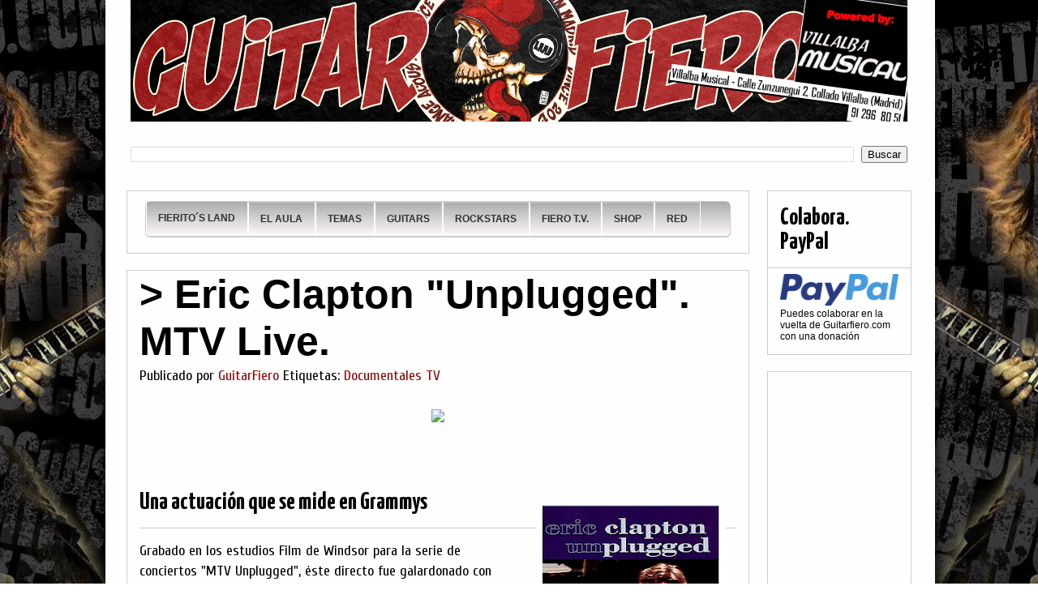

--- FILE ---
content_type: text/html; charset=UTF-8
request_url: https://www.guitarfiero.com/2013/06/eric-clapton-unplugged-mtv-live.html
body_size: 25019
content:
<!DOCTYPE html>
<html class='v2' dir='ltr' xmlns='http://www.w3.org/1999/xhtml' xmlns:b='http://www.google.com/2005/gml/b' xmlns:data='http://www.google.com/2005/gml/data' xmlns:expr='http://www.google.com/2005/gml/expr'>
<head>
<link href='https://www.blogger.com/static/v1/widgets/335934321-css_bundle_v2.css' rel='stylesheet' type='text/css'/>
<meta content='IE=EmulateIE7' http-equiv='X-UA-Compatible'/>
<meta content='width=1100' name='viewport'/>
<meta content='text/html; charset=UTF-8' http-equiv='Content-Type'/>
<meta content='blogger' name='generator'/>
<link href='https://www.guitarfiero.com/favicon.ico' rel='icon' type='image/x-icon'/>
<link href='https://www.guitarfiero.com/2013/06/eric-clapton-unplugged-mtv-live.html' rel='canonical'/>
<link rel="alternate" type="application/atom+xml" title="GuitarFiero.com - Clases de Guitarra Online Gratis para novatos - Atom" href="https://www.guitarfiero.com/feeds/posts/default" />
<link rel="alternate" type="application/rss+xml" title="GuitarFiero.com - Clases de Guitarra Online Gratis para novatos - RSS" href="https://www.guitarfiero.com/feeds/posts/default?alt=rss" />
<link rel="service.post" type="application/atom+xml" title="GuitarFiero.com - Clases de Guitarra Online Gratis para novatos - Atom" href="https://www.blogger.com/feeds/1033545428523652608/posts/default" />

<link rel="alternate" type="application/atom+xml" title="GuitarFiero.com - Clases de Guitarra Online Gratis para novatos - Atom" href="https://www.guitarfiero.com/feeds/1450081973006056698/comments/default" />
<!--Can't find substitution for tag [blog.ieCssRetrofitLinks]-->
<link href='https://5ozq0q-ch3301.files.1drv.com/y2p0n1ilF_iK0uOIwnyaPjqh4tUve-RzEH9Jcbj_gkvcGuMaQY4zgaNszy1aY7lpGALhZnyS463sDzCmVUNWPsCGMporUJ8ufWtx_vo3BR6pv8/separador.jpg?psid=1' rel='image_src'/>
<meta content='https://www.guitarfiero.com/2013/06/eric-clapton-unplugged-mtv-live.html' property='og:url'/>
<meta content='&gt; Eric Clapton &quot;Unplugged&quot;. MTV Live.' property='og:title'/>
<meta content='Curso de guitarra eléctrica gratis.
Vídeo lecciones guitarra eléctrica' property='og:description'/>
<meta content='https://lh3.googleusercontent.com/blogger_img_proxy/[base64]w1200-h630-p-k-no-nu' property='og:image'/>
<meta content='893791FA7E6EC0A99AED8CD45250D7E6' name='msvalidate.01'/>
<title>GuitarFiero.com - Clases de Guitarra Online Gratis para novatos: &gt; Eric Clapton "Unplugged". MTV Live.</title>
<style type='text/css'>@font-face{font-family:'Cuprum';font-style:normal;font-weight:400;font-display:swap;src:url(//fonts.gstatic.com/s/cuprum/v29/dg45_pLmvrkcOkBnKsOzXyGWTBcmg-X6VjbYJxYmknQHEMmm.woff2)format('woff2');unicode-range:U+0460-052F,U+1C80-1C8A,U+20B4,U+2DE0-2DFF,U+A640-A69F,U+FE2E-FE2F;}@font-face{font-family:'Cuprum';font-style:normal;font-weight:400;font-display:swap;src:url(//fonts.gstatic.com/s/cuprum/v29/dg45_pLmvrkcOkBnKsOzXyGWTBcmg-X6Vj_YJxYmknQHEMmm.woff2)format('woff2');unicode-range:U+0301,U+0400-045F,U+0490-0491,U+04B0-04B1,U+2116;}@font-face{font-family:'Cuprum';font-style:normal;font-weight:400;font-display:swap;src:url(//fonts.gstatic.com/s/cuprum/v29/dg45_pLmvrkcOkBnKsOzXyGWTBcmg-X6VjTYJxYmknQHEMmm.woff2)format('woff2');unicode-range:U+0102-0103,U+0110-0111,U+0128-0129,U+0168-0169,U+01A0-01A1,U+01AF-01B0,U+0300-0301,U+0303-0304,U+0308-0309,U+0323,U+0329,U+1EA0-1EF9,U+20AB;}@font-face{font-family:'Cuprum';font-style:normal;font-weight:400;font-display:swap;src:url(//fonts.gstatic.com/s/cuprum/v29/dg45_pLmvrkcOkBnKsOzXyGWTBcmg-X6VjXYJxYmknQHEMmm.woff2)format('woff2');unicode-range:U+0100-02BA,U+02BD-02C5,U+02C7-02CC,U+02CE-02D7,U+02DD-02FF,U+0304,U+0308,U+0329,U+1D00-1DBF,U+1E00-1E9F,U+1EF2-1EFF,U+2020,U+20A0-20AB,U+20AD-20C0,U+2113,U+2C60-2C7F,U+A720-A7FF;}@font-face{font-family:'Cuprum';font-style:normal;font-weight:400;font-display:swap;src:url(//fonts.gstatic.com/s/cuprum/v29/dg45_pLmvrkcOkBnKsOzXyGWTBcmg-X6VjvYJxYmknQHEA.woff2)format('woff2');unicode-range:U+0000-00FF,U+0131,U+0152-0153,U+02BB-02BC,U+02C6,U+02DA,U+02DC,U+0304,U+0308,U+0329,U+2000-206F,U+20AC,U+2122,U+2191,U+2193,U+2212,U+2215,U+FEFF,U+FFFD;}@font-face{font-family:'Yanone Kaffeesatz';font-style:normal;font-weight:700;font-display:swap;src:url(//fonts.gstatic.com/s/yanonekaffeesatz/v32/3y9I6aknfjLm_3lMKjiMgmUUYBs04aUXNxt9gW2LIftoEdKZemGKKHD0VTtItvI.woff2)format('woff2');unicode-range:U+0460-052F,U+1C80-1C8A,U+20B4,U+2DE0-2DFF,U+A640-A69F,U+FE2E-FE2F;}@font-face{font-family:'Yanone Kaffeesatz';font-style:normal;font-weight:700;font-display:swap;src:url(//fonts.gstatic.com/s/yanonekaffeesatz/v32/3y9I6aknfjLm_3lMKjiMgmUUYBs04aUXNxt9gW2LIftoEdKZc2GKKHD0VTtItvI.woff2)format('woff2');unicode-range:U+0301,U+0400-045F,U+0490-0491,U+04B0-04B1,U+2116;}@font-face{font-family:'Yanone Kaffeesatz';font-style:normal;font-weight:700;font-display:swap;src:url(//fonts.gstatic.com/s/yanonekaffeesatz/v32/3y9I6aknfjLm_3lMKjiMgmUUYBs04aUXNxt9gW2LIftoEdKZC2GKKHD0VTtItvI.woff2)format('woff2');unicode-range:U+0302-0303,U+0305,U+0307-0308,U+0310,U+0312,U+0315,U+031A,U+0326-0327,U+032C,U+032F-0330,U+0332-0333,U+0338,U+033A,U+0346,U+034D,U+0391-03A1,U+03A3-03A9,U+03B1-03C9,U+03D1,U+03D5-03D6,U+03F0-03F1,U+03F4-03F5,U+2016-2017,U+2034-2038,U+203C,U+2040,U+2043,U+2047,U+2050,U+2057,U+205F,U+2070-2071,U+2074-208E,U+2090-209C,U+20D0-20DC,U+20E1,U+20E5-20EF,U+2100-2112,U+2114-2115,U+2117-2121,U+2123-214F,U+2190,U+2192,U+2194-21AE,U+21B0-21E5,U+21F1-21F2,U+21F4-2211,U+2213-2214,U+2216-22FF,U+2308-230B,U+2310,U+2319,U+231C-2321,U+2336-237A,U+237C,U+2395,U+239B-23B7,U+23D0,U+23DC-23E1,U+2474-2475,U+25AF,U+25B3,U+25B7,U+25BD,U+25C1,U+25CA,U+25CC,U+25FB,U+266D-266F,U+27C0-27FF,U+2900-2AFF,U+2B0E-2B11,U+2B30-2B4C,U+2BFE,U+3030,U+FF5B,U+FF5D,U+1D400-1D7FF,U+1EE00-1EEFF;}@font-face{font-family:'Yanone Kaffeesatz';font-style:normal;font-weight:700;font-display:swap;src:url(//fonts.gstatic.com/s/yanonekaffeesatz/v32/3y9I6aknfjLm_3lMKjiMgmUUYBs04aUXNxt9gW2LIftoEdKZGWGKKHD0VTtItvI.woff2)format('woff2');unicode-range:U+0001-000C,U+000E-001F,U+007F-009F,U+20DD-20E0,U+20E2-20E4,U+2150-218F,U+2190,U+2192,U+2194-2199,U+21AF,U+21E6-21F0,U+21F3,U+2218-2219,U+2299,U+22C4-22C6,U+2300-243F,U+2440-244A,U+2460-24FF,U+25A0-27BF,U+2800-28FF,U+2921-2922,U+2981,U+29BF,U+29EB,U+2B00-2BFF,U+4DC0-4DFF,U+FFF9-FFFB,U+10140-1018E,U+10190-1019C,U+101A0,U+101D0-101FD,U+102E0-102FB,U+10E60-10E7E,U+1D2C0-1D2D3,U+1D2E0-1D37F,U+1F000-1F0FF,U+1F100-1F1AD,U+1F1E6-1F1FF,U+1F30D-1F30F,U+1F315,U+1F31C,U+1F31E,U+1F320-1F32C,U+1F336,U+1F378,U+1F37D,U+1F382,U+1F393-1F39F,U+1F3A7-1F3A8,U+1F3AC-1F3AF,U+1F3C2,U+1F3C4-1F3C6,U+1F3CA-1F3CE,U+1F3D4-1F3E0,U+1F3ED,U+1F3F1-1F3F3,U+1F3F5-1F3F7,U+1F408,U+1F415,U+1F41F,U+1F426,U+1F43F,U+1F441-1F442,U+1F444,U+1F446-1F449,U+1F44C-1F44E,U+1F453,U+1F46A,U+1F47D,U+1F4A3,U+1F4B0,U+1F4B3,U+1F4B9,U+1F4BB,U+1F4BF,U+1F4C8-1F4CB,U+1F4D6,U+1F4DA,U+1F4DF,U+1F4E3-1F4E6,U+1F4EA-1F4ED,U+1F4F7,U+1F4F9-1F4FB,U+1F4FD-1F4FE,U+1F503,U+1F507-1F50B,U+1F50D,U+1F512-1F513,U+1F53E-1F54A,U+1F54F-1F5FA,U+1F610,U+1F650-1F67F,U+1F687,U+1F68D,U+1F691,U+1F694,U+1F698,U+1F6AD,U+1F6B2,U+1F6B9-1F6BA,U+1F6BC,U+1F6C6-1F6CF,U+1F6D3-1F6D7,U+1F6E0-1F6EA,U+1F6F0-1F6F3,U+1F6F7-1F6FC,U+1F700-1F7FF,U+1F800-1F80B,U+1F810-1F847,U+1F850-1F859,U+1F860-1F887,U+1F890-1F8AD,U+1F8B0-1F8BB,U+1F8C0-1F8C1,U+1F900-1F90B,U+1F93B,U+1F946,U+1F984,U+1F996,U+1F9E9,U+1FA00-1FA6F,U+1FA70-1FA7C,U+1FA80-1FA89,U+1FA8F-1FAC6,U+1FACE-1FADC,U+1FADF-1FAE9,U+1FAF0-1FAF8,U+1FB00-1FBFF;}@font-face{font-family:'Yanone Kaffeesatz';font-style:normal;font-weight:700;font-display:swap;src:url(//fonts.gstatic.com/s/yanonekaffeesatz/v32/3y9I6aknfjLm_3lMKjiMgmUUYBs04aUXNxt9gW2LIftoEdKZeGGKKHD0VTtItvI.woff2)format('woff2');unicode-range:U+0102-0103,U+0110-0111,U+0128-0129,U+0168-0169,U+01A0-01A1,U+01AF-01B0,U+0300-0301,U+0303-0304,U+0308-0309,U+0323,U+0329,U+1EA0-1EF9,U+20AB;}@font-face{font-family:'Yanone Kaffeesatz';font-style:normal;font-weight:700;font-display:swap;src:url(//fonts.gstatic.com/s/yanonekaffeesatz/v32/3y9I6aknfjLm_3lMKjiMgmUUYBs04aUXNxt9gW2LIftoEdKZeWGKKHD0VTtItvI.woff2)format('woff2');unicode-range:U+0100-02BA,U+02BD-02C5,U+02C7-02CC,U+02CE-02D7,U+02DD-02FF,U+0304,U+0308,U+0329,U+1D00-1DBF,U+1E00-1E9F,U+1EF2-1EFF,U+2020,U+20A0-20AB,U+20AD-20C0,U+2113,U+2C60-2C7F,U+A720-A7FF;}@font-face{font-family:'Yanone Kaffeesatz';font-style:normal;font-weight:700;font-display:swap;src:url(//fonts.gstatic.com/s/yanonekaffeesatz/v32/3y9I6aknfjLm_3lMKjiMgmUUYBs04aUXNxt9gW2LIftoEdKZd2GKKHD0VTtI.woff2)format('woff2');unicode-range:U+0000-00FF,U+0131,U+0152-0153,U+02BB-02BC,U+02C6,U+02DA,U+02DC,U+0304,U+0308,U+0329,U+2000-206F,U+20AC,U+2122,U+2191,U+2193,U+2212,U+2215,U+FEFF,U+FFFD;}</style>
<style id='page-skin-1' type='text/css'><!--
/*
-----------------------------------------------
Blogger Template Style
Name:     Awesome Inc.
Designer: Tina Chen
URL:      tinachen.org
----------------------------------------------- */
/* Variable definitions
====================
<Variable name="keycolor" description="Main Color" type="color" default="#ffffff"/>
<Group description="Page" selector="body">
<Variable name="body.font" description="Font" type="font"
default="normal normal 13px Arial, Tahoma, Helvetica, FreeSans, sans-serif"/>
<Variable name="body.background.color" description="Background Color" type="color" default="#000000"/>
<Variable name="body.text.color" description="Text Color" type="color" default="#ffffff"/>
</Group>
<Group description="Links" selector=".main-inner">
<Variable name="link.color" description="Link Color" type="color" default="#888888"/>
<Variable name="link.visited.color" description="Visited Color" type="color" default="#444444"/>
<Variable name="link.hover.color" description="Hover Color" type="color" default="#cccccc"/>
</Group>
<Group description="Blog Title" selector=".header h1">
<Variable name="header.font" description="Title Font" type="font"
default="normal bold 40px Arial, Tahoma, Helvetica, FreeSans, sans-serif"/>
<Variable name="header.text.color" description="Title Color" type="color" default="#000000" />
<Variable name="header.background.color" description="Header Background" type="color" default="transparent" />
</Group>
<Group description="Blog Description" selector=".header .description">
<Variable name="description.font" description="Font" type="font"
default="normal normal 14px Arial, Tahoma, Helvetica, FreeSans, sans-serif"/>
<Variable name="description.text.color" description="Text Color" type="color"
default="#000000" />
</Group>
<Group description="Tabs Text" selector=".tabs-inner .widget li a">
<Variable name="tabs.font" description="Font" type="font"
default="normal bold 14px Arial, Tahoma, Helvetica, FreeSans, sans-serif"/>
<Variable name="tabs.text.color" description="Text Color" type="color" default="#000000"/>
<Variable name="tabs.selected.text.color" description="Selected Color" type="color" default="#000000"/>
</Group>
<Group description="Tabs Background" selector=".tabs-outer .PageList">
<Variable name="tabs.background.color" description="Background Color" type="color" default="#141414"/>
<Variable name="tabs.selected.background.color" description="Selected Color" type="color" default="#444444"/>
<Variable name="tabs.border.color" description="Border Color" type="color" default="#cccccc"/>
</Group>
<Group description="Date Header" selector=".main-inner .widget h2.date-header, .main-inner .widget h2.date-header span">
<Variable name="date.font" description="Font" type="font"
default="normal normal 14px Arial, Tahoma, Helvetica, FreeSans, sans-serif"/>
<Variable name="date.text.color" description="Text Color" type="color" default="#666666"/>
<Variable name="date.border.color" description="Border Color" type="color" default="#cccccc"/>
</Group>
<Group description="Post Title" selector="h2.post-title, h4, h2.post-title a">
<Variable name="post.title.font" description="Font" type="font"
default="normal bold 22px Arial, Tahoma, Helvetica, FreeSans, sans-serif"/>
<Variable name="post.title.text.color" description="Text Color" type="color" default="#000000"/>
</Group>
<Group description="Post Background" selector=".post">
<Variable name="post.background.color" description="Background Color" type="color" default="transparent" />
<Variable name="post.border.color" description="Border Color" type="color" default="#cccccc" />
<Variable name="post.border.bevel.color" description="Bevel Color" type="color" default="#cccccc"/>
</Group>
<Group description="Gadget Title" selector="h2">
<Variable name="widget.title.font" description="Font" type="font"
default="normal bold 14px Arial, Tahoma, Helvetica, FreeSans, sans-serif"/>
<Variable name="widget.title.text.color" description="Text Color" type="color" default="#000000"/>
</Group>
<Group description="Gadget Text" selector=".sidebar .widget">
<Variable name="widget.font" description="Font" type="font"
default="normal normal 14px Arial, Tahoma, Helvetica, FreeSans, sans-serif"/>
<Variable name="widget.text.color" description="Text Color" type="color" default="#000000"/>
<Variable name="widget.alternate.text.color" description="Alternate Color" type="color" default="#666666"/>
</Group>
<Group description="Gadget Links" selector=".sidebar .widget">
<Variable name="widget.link.color" description="Link Color" type="color" default="#990000"/>
<Variable name="widget.link.visited.color" description="Visited Color" type="color" default="#444444"/>
<Variable name="widget.link.hover.color" description="Hover Color" type="color" default="#990000"/>
</Group>
<Group description="Gadget Background" selector=".sidebar .widget">
<Variable name="widget.background.color" description="Background Color" type="color" default="#141414"/>
<Variable name="widget.border.color" description="Border Color" type="color" default="#222222"/>
<Variable name="widget.border.bevel.color" description="Bevel Color" type="color" default="#000000"/>
</Group>
<Group description="Sidebar Background" selector=".column-left-inner .column-right-inner">
<Variable name="widget.outer.background.color" description="Background Color" type="color" default="transparent" />
</Group>
<Group description="Images" selector=".main-inner">
<Variable name="image.background.color" description="Background Color" type="color" default="transparent"/>
<Variable name="image.border.color" description="Border Color" type="color" default="transparent"/>
</Group>
<Group description="Feed" selector=".blog-feeds">
<Variable name="feed.text.color" description="Text Color" type="color" default="#000000"/>
</Group>
<Group description="Feed Links" selector=".blog-feeds">
<Variable name="feed.link.color" description="Link Color" type="color" default="#990000"/>
<Variable name="feed.link.visited.color" description="Visited Color" type="color" default="#444444"/>
<Variable name="feed.link.hover.color" description="Hover Color" type="color" default="#990000"/>
</Group>
<Group description="Pager" selector=".blog-pager">
<Variable name="pager.background.color" description="Background Color" type="color" default="transparent" />
</Group>
<Group description="Footer" selector=".footer-outer">
<Variable name="footer.background.color" description="Background Color" type="color" default="transparent" />
<Variable name="footer.text.color" description="Text Color" type="color" default="#000000" />
</Group>
<Variable name="title.shadow.spread" description="Title Shadow" type="length" default="-1px"/>
<Variable name="body.background" description="Body Background" type="background"
color="transparent"
default="$(color) none repeat scroll top left"/>
<Variable name="body.background.gradient.cap" description="Body Gradient Cap" type="url"
default="none"/>
<Variable name="body.background.size" description="Body Background Size" type="string" default="auto"/>
<Variable name="tabs.background.gradient" description="Tabs Background Gradient" type="url"
default="none"/>
<Variable name="header.background.gradient" description="Header Background Gradient" type="url" default="none" />
<Variable name="header.padding.top" description="Header Top Padding" type="length" default="0px" />
<Variable name="header.margin.top" description="Header Top Margin" type="length" default="0" />
<Variable name="header.margin.bottom" description="Header Bottom Margin" type="length" default="0" />
<Variable name="widget.padding.top" description="Widget Padding Top" type="length" default="15px" />
<Variable name="widget.padding.side" description="Widget Padding Side" type="length" default="15px" />
<Variable name="widget.outer.margin.top" description="Widget Top Margin" type="length" default="0" />
<Variable name="widget.outer.background.gradient" description="Gradient" type="url" default="none" />
<Variable name="widget.border.radius" description="Gadget Border Radius" type="length" default="0" />
<Variable name="outer.shadow.spread" description="Outer Shadow Size" type="length" default="0" />
<Variable name="date.header.border.radius.top" description="Date Header Border Radius Top" type="length" default="0" />
<Variable name="date.header.position" description="Date Header Position" type="length" default="15px" />
<Variable name="date.space" description="Date Space" type="length" default="30px" />
<Variable name="date.position" description="Date Float" type="string" default="static" />
<Variable name="date.padding.bottom" description="Date Padding Bottom" type="length" default="0" />
<Variable name="date.border.size" description="Date Border Size" type="length" default="0" />
<Variable name="date.background" description="Date Background" type="background" color="transparent"
default="$(color) none no-repeat scroll top left" />
<Variable name="date.first.border.radius.top" description="Date First top radius" type="length" default="0" />
<Variable name="date.last.space.bottom" description="Date Last Space Bottom" type="length"
default="20px" />
<Variable name="date.last.border.radius.bottom" description="Date Last bottom radius" type="length" default="0" />
<Variable name="post.first.padding.top" description="First Post Padding Top" type="length" default="0" />
<Variable name="image.shadow.spread" description="Image Shadow Size" type="length" default="0"/>
<Variable name="image.border.radius" description="Image Border Radius" type="length" default="0"/>
<Variable name="separator.outdent" description="Separator Outdent" type="length" default="15px" />
<Variable name="title.separator.border.size" description="Widget Title Border Size" type="length" default="1px" />
<Variable name="list.separator.border.size" description="List Separator Border Size" type="length" default="1px" />
<Variable name="shadow.spread" description="Shadow Size" type="length" default="0"/>
<Variable name="startSide" description="Side where text starts in blog language" type="automatic" default="left"/>
<Variable name="endSide" description="Side where text ends in blog language" type="automatic" default="right"/>
<Variable name="date.side" description="Side where date header is placed" type="string" default="right"/>
<Variable name="pager.border.radius.top" description="Pager Border Top Radius" type="length" default="0" />
<Variable name="pager.space.top" description="Pager Top Space" type="length" default="1em" />
<Variable name="footer.background.gradient" description="Background Gradient" type="url" default="none" />
<Variable name="mobile.background.size" description="Mobile Background Size" type="string"
default="auto"/>
<Variable name="mobile.background.overlay" description="Mobile Background Overlay" type="string"
default="transparent none repeat scroll top left"/>
<Variable name="mobile.button.color" description="Mobile Button Color" type="color" default="#ffffff" />
*/
/* Content
----------------------------------------------- */
body {
font: normal normal 18px Cuprum;
color: #000000;
background: transparent url(//1.bp.blogspot.com/-lHV_0DqmcpE/XnYrnrmmTAI/AAAAAAAAN-E/9dAztdWHNX0mC_Ul9CPLwZMzpaFUwFuvgCK4BGAYYCw/s0/fondo2020.jpg) repeat fixed top center;
}
html body .content-outer {
min-width: 0;
max-width: 100%;
width: 100%;
}
a:link {
text-decoration: none;
color: #990000;
}
a:visited {
text-decoration: none;
color: #444444;
}
a:hover {
text-decoration: underline;
color: #990000;
}
.body-fauxcolumn-outer .cap-top {
position: absolute;
z-index: 1;
height: 276px;
width: 100%;
background: transparent none repeat-x scroll top left;
_background-image: none;
}
/* Columns
----------------------------------------------- */
.content-inner {
padding: 0;
}
.header-inner .section {
margin: 0 16px;
}
.tabs-inner .section {
margin: 0 16px;
}
.main-inner {
padding-top: 30px;
}
.main-inner .column-center-inner,
.main-inner .column-left-inner,
.main-inner .column-right-inner {
padding: 0 5px;
}
*+html body .main-inner .column-center-inner {
margin-top: -30px;
}
#layout .main-inner .column-center-inner {
margin-top: 0;
}
/* Header
----------------------------------------------- */
.header-outer {
margin: 0 0 0 0;
background: transparent none repeat scroll 0 0;
}
.Header h1 {
font: normal bold 24px 'Times New Roman', Times, FreeSerif, serif;
color: transparent;
text-shadow: 0 0 -1px #000000;
}
.Header h1 a {
color: transparent;
}
.Header .description {
font: normal normal 14px Arial, Tahoma, Helvetica, FreeSans, sans-serif;
color: #000000;
}
.header-inner .Header .titlewrapper,
.header-inner .Header .descriptionwrapper {
padding-left: 0;
padding-right: 0;
margin-bottom: 0;
}
.header-inner .Header .titlewrapper {
padding-top: 0px;
}
/* Tabs
----------------------------------------------- */
.tabs-outer {
overflow: hidden;
position: relative;
background: transparent none repeat scroll 0 0;
}
#layout .tabs-outer {
overflow: visible;
}
.tabs-cap-top, .tabs-cap-bottom {
position: absolute;
width: 100%;
border-top: 1px solid transparent;
}
.tabs-cap-bottom {
bottom: 0;
}
.tabs-inner .widget li a {
display: inline-block;
margin: 0;
padding: .6em 1.5em;
font: normal bold 14px Arial, Tahoma, Helvetica, FreeSans, sans-serif;
color: #000000;
border-top: 1px solid transparent;
border-bottom: 1px solid transparent;
border-left: 1px solid transparent;
}
.tabs-inner .widget li:last-child a {
border-right: 1px solid transparent;
}
.tabs-inner .widget li.selected a, .tabs-inner .widget li a:hover {
background: transparent none repeat-x scroll 0 -100px;
color: #990000;
}
/* Headings
----------------------------------------------- */
h2 {
font: normal bold 30px Yanone Kaffeesatz;
color: #000000;
}
/* Widgets
----------------------------------------------- */
.main-inner .section {
margin: 0px 22px;
padding: 4;
}
.main-inner .column-left-outer,
.main-inner .column-right-outer {
margin-top: 0;
}
#layout .main-inner .column-left-outer,
#layout .main-inner .column-right-outer {
margin-top: 0;
}
.main-inner .column-left-inner,
.main-inner .column-right-inner {
background: transparent none repeat 0 0;
-moz-box-shadow: 0 0 0 rgba(0, 0, 0, .2);
-webkit-box-shadow: 0 0 0 rgba(0, 0, 0, .2);
-goog-ms-box-shadow: 0 0 0 rgba(0, 0, 0, .2);
box-shadow: 0 0 0 rgba(0, 0, 0, .2);
-moz-border-radius: 0;
-webkit-border-radius: 0;
-goog-ms-border-radius: 0;
border-radius: 0;
}
#layout .main-inner .column-left-inner,
#layout .main-inner .column-right-inner {
margin-top: 0;
}
.sidebar .widget {
font: normal normal 12px 'Trebuchet MS', Trebuchet, sans-serif;
color: #000000;
}
.sidebar .widget a:link {
color: #660000;
}
.sidebar .widget a:visited {
color: #000000;
}
.sidebar .widget a:hover {
color: #ff0000;
}
.sidebar .widget h2 {
text-shadow: 0 0 -1px #000000;
}
.main-inner .widget {
background-color: transparent;
border: 1px solid #cccccc;
padding: 0 15px 15px;
margin: 20px -16px;
-moz-box-shadow: 0 0 0 rgba(0, 0, 0, .2);
-webkit-box-shadow: 0 0 0 rgba(0, 0, 0, .2);
-goog-ms-box-shadow: 0 0 0 rgba(0, 0, 0, .2);
box-shadow: 0 0 0 rgba(0, 0, 0, .2);
-moz-border-radius: 0;
-webkit-border-radius: 0;
-goog-ms-border-radius: 0;
border-radius: 0;
}
.main-inner .widget h2 {
margin: 0 -15px;
padding: .6em 15px .5em;
border-bottom: 1px solid transparent;
}
.footer-inner .widget h2 {
padding: 0 0 .4em;
border-bottom: 1px solid transparent;
}
.main-inner .widget h2 + div, .footer-inner .widget h2 + div {
border-top: 1px solid #cccccc;
padding-top: 15px;
}
.main-inner .widget .widget-content {
margin: 0 -15px;
padding: 7px 15px 0;
}
.main-inner .widget ul, .main-inner .widget #ArchiveList ul.flat {
margin: -15px -15px 0;
padding: 0;
list-style: none;
}
.main-inner .widget #ArchiveList {
margin: -15px 0 0;
}
.main-inner .widget ul li, .main-inner .widget #ArchiveList ul.flat li {
padding: .5em 15px;
text-indent: 0;
color: #b88c00;
border-top: 1px solid #cccccc;
border-bottom: 1px solid transparent;
}
.main-inner .widget #ArchiveList ul li {
padding-top: .25em;
padding-bottom: .25em;
}
.main-inner .widget ul li:first-child, .main-inner .widget #ArchiveList ul.flat li:first-child {
border-top: none;
}
.main-inner .widget ul li:last-child, .main-inner .widget #ArchiveList ul.flat li:last-child {
border-bottom: none;
}
.post-body {
position: relative;
}
.main-inner .widget .post-body ul {
padding: 0 2.5em;
margin: .5em 0;
list-style: disc;
}
.main-inner .widget .post-body ul li {
padding: 0.25em 0;
margin-bottom: .25em;
color: #000000;
border: none;
}
.footer-inner .widget ul {
padding: 0;
list-style: none;
}
.widget .zippy {
color: #b88c00;
}
/* Posts
----------------------------------------------- */
body .main-inner .Blog {
padding: 0;
margin-bottom: 1em;
background-color: transparent;
border: none;
-moz-box-shadow: 0 0 0 rgba(0, 0, 0, 0);
-webkit-box-shadow: 0 0 0 rgba(0, 0, 0, 0);
-goog-ms-box-shadow: 0 0 0 rgba(0, 0, 0, 0);
box-shadow: 0 0 0 rgba(0, 0, 0, 0);
}
.main-inner .section:last-child .Blog:last-child {
padding: 0;
margin-bottom: 1em;
}
.main-inner .widget h2.date-header {
margin: 0 -15px 1px;
padding: 0 0 0 0;
font: normal normal 14px 'Courier New', Courier, FreeMono, monospace;
color: #444444;
background: transparent none no-repeat scroll top left;
border-top: 0 solid #7f7f7f;
border-bottom: 1px solid transparent;
-moz-border-radius-topleft: 0;
-moz-border-radius-topright: 0;
-webkit-border-top-left-radius: 0;
-webkit-border-top-right-radius: 0;
border-top-left-radius: 0;
border-top-right-radius: 0;
position: static;
bottom: 100%;
right: 15px;
text-shadow: 0 0 -1px #000000;
}
.main-inner .widget h2.date-header span {
font: normal normal 14px 'Courier New', Courier, FreeMono, monospace;
display: block;
padding: .5em 15px;
border-left: 0 solid #7f7f7f;
border-right: 0 solid #7f7f7f;
}
.date-outer {
position: relative;
margin: 30px 0 20px;
padding: 0 15px;
background-color: transparent;
border: 1px solid #cccccc;
-moz-box-shadow: 0 0 0 rgba(0, 0, 0, .2);
-webkit-box-shadow: 0 0 0 rgba(0, 0, 0, .2);
-goog-ms-box-shadow: 0 0 0 rgba(0, 0, 0, .2);
box-shadow: 0 0 0 rgba(0, 0, 0, .2);
-moz-border-radius: 0;
-webkit-border-radius: 0;
-goog-ms-border-radius: 0;
border-radius: 0;
}
.date-outer:first-child {
margin-top: 0;
}
.date-outer:last-child {
margin-bottom: 20px;
-moz-border-radius-bottomleft: 0;
-moz-border-radius-bottomright: 0;
-webkit-border-bottom-left-radius: 0;
-webkit-border-bottom-right-radius: 0;
-goog-ms-border-bottom-left-radius: 0;
-goog-ms-border-bottom-right-radius: 0;
border-bottom-left-radius: 0;
border-bottom-right-radius: 0;
}
.date-posts {
margin: 0 -15px;
padding: 0 15px;
clear: both;
}
.post-outer, .inline-ad {
border-top: 1px solid #cccccc;
margin: 0 -15px;
padding: 15px 15px;
}
.post-outer {
padding-bottom: 10px;
}
.post-outer:first-child {
padding-top: 0;
border-top: none;
}
.post-outer:last-child, .inline-ad:last-child {
border-bottom: none;
}
.post-body {
position: relative;
}
.post-body img {
padding: 8px;
background: transparent;
border: 1px solid transparent;
-moz-box-shadow: 0 0 0 rgba(0, 0, 0, .2);
-webkit-box-shadow: 0 0 0 rgba(0, 0, 0, .2);
box-shadow: 0 0 0 rgba(0, 0, 0, .2);
-moz-border-radius: 0;
-webkit-border-radius: 0;
border-radius: 0;
}
h3.post-title, h4 {
font: normal bold 50px Impact, sans-serif;
color: #000000;
}
h3.post-title a {
font: normal bold 50px Impact, sans-serif;
color: #000000;
}
h3.post-title a:hover {
color: #990000;
text-decoration: underline;
}
.post-header {
margin: 0 0 1em;
}
.post-body {
line-height: 1.4;
}
.post-outer h2 {
color: #000000;
}
.post-footer {
margin: 1.5em 0 0;
}
#blog-pager {
padding: 15px;
font-size: 120%;
background-color: #ffffff;
border: 1px solid #cccccc;
-moz-box-shadow: 0 0 0 rgba(0, 0, 0, .2);
-webkit-box-shadow: 0 0 0 rgba(0, 0, 0, .2);
-goog-ms-box-shadow: 0 0 0 rgba(0, 0, 0, .2);
box-shadow: 0 0 0 rgba(0, 0, 0, .2);
-moz-border-radius: 0;
-webkit-border-radius: 0;
-goog-ms-border-radius: 0;
border-radius: 0;
-moz-border-radius-topleft: 0;
-moz-border-radius-topright: 0;
-webkit-border-top-left-radius: 0;
-webkit-border-top-right-radius: 0;
-goog-ms-border-top-left-radius: 0;
-goog-ms-border-top-right-radius: 0;
border-top-left-radius: 0;
border-top-right-radius-topright: 0;
margin-top: 1em;
}
.blog-feeds, .post-feeds {
margin: 1em 0;
text-align: center;
color: #000000;
}
.blog-feeds a, .post-feeds a {
color: #444444;
}
.blog-feeds a:visited, .post-feeds a:visited {
color: #444444;
}
.blog-feeds a:hover, .post-feeds a:hover {
color: #000000;
}
.post-outer .comments {
margin-top: 2em;
}
/* Footer
----------------------------------------------- */
.footer-outer {
margin: -0 0 -1px;
padding: 0 0 0;
color: #ffffff;
overflow: hidden;
}
.footer-fauxborder-left {
border-top: 1px solid #cccccc;
background: transparent none repeat scroll 0 0;
-moz-box-shadow: 0 0 0 rgba(0, 0, 0, .2);
-webkit-box-shadow: 0 0 0 rgba(0, 0, 0, .2);
-goog-ms-box-shadow: 0 0 0 rgba(0, 0, 0, .2);
box-shadow: 0 0 0 rgba(0, 0, 0, .2);
margin: 0 -0;
}
/* Mobile
----------------------------------------------- */
body.mobile {
background-size: auto;
}
.mobile .body-fauxcolumn-outer {
background: transparent none repeat scroll top left;
}
*+html body.mobile .main-inner .column-center-inner {
margin-top: 0;
}
.mobile .main-inner .widget {
padding: 0 0 15px;
}
.mobile .main-inner .widget h2 + div,
.mobile .footer-inner .widget h2 + div {
border-top: none;
padding-top: 0;
}
.mobile .footer-inner .widget h2 {
padding: 0.5em 0;
border-bottom: none;
}
.mobile .main-inner .widget .widget-content {
margin: 0;
padding: 7px 0 0;
}
.mobile .main-inner .widget ul,
.mobile .main-inner .widget #ArchiveList ul.flat {
margin: 0 -15px 0;
}
.mobile .main-inner .widget h2.date-header {
right: 0;
}
.mobile .date-header span {
padding: 0.4em 0;
}
.mobile .date-outer:first-child {
margin-bottom: 0;
border: 1px solid #cccccc;
-moz-border-radius-topleft: 0;
-moz-border-radius-topright: 0;
-webkit-border-top-left-radius: 0;
-webkit-border-top-right-radius: 0;
-goog-ms-border-top-left-radius: 0;
-goog-ms-border-top-right-radius: 0;
border-top-left-radius: 0;
border-top-right-radius: 0;
}
.mobile .date-outer {
border-color: #cccccc;
border-width: 0 1px 1px;
}
.mobile .date-outer:last-child {
margin-bottom: 0;
}
.mobile .main-inner {
padding: 0;
}
.mobile .header-inner .section {
margin: 0;
}
.mobile .blog-posts {
padding: 0 10px;
}
.mobile .post-outer, .mobile .inline-ad {
padding: 5px 0;
}
.mobile .tabs-inner .section {
margin: 0 10px;
}
.mobile .main-inner .widget h2 {
margin: 0;
padding: 0;
}
.mobile .main-inner .widget h2.date-header span {
padding: 0;
}
.mobile .main-inner .widget .widget-content {
margin: 0;
padding: 7px 0 0;
}
.mobile #blog-pager {
border: 1px solid transparent;
background: transparent none repeat scroll 0 0;
}
.mobile .main-inner .column-left-inner,
.mobile .main-inner .column-right-inner {
background: transparent none repeat 0 0;
-moz-box-shadow: none;
-webkit-box-shadow: none;
-goog-ms-box-shadow: none;
box-shadow: none;
}
.mobile .date-posts {
margin: 0;
padding: 0;
}
.mobile .footer-fauxborder-left {
margin: 0;
border-top: inherit;
}
.mobile .main-inner .section:last-child .Blog:last-child {
margin-bottom: 0;
}
.mobile-index-contents {
color: #000000;
}
.mobile .mobile-link-button {
background: #990000 none repeat scroll 0 0;
}
.mobile-link-button a:link, .mobile-link-button a:visited {
color: #ffffff;
}
.mobile .tabs-inner .PageList .widget-content {
background: transparent;
border-top: 1px solid;
border-color: transparent;
color: #000000;
}
.mobile .tabs-inner .PageList .widget-content .pagelist-arrow {
border-left: 1px solid transparent;
}
.content {
margin-top:-30px !important;
}
--></style>
<style id='template-skin-1' type='text/css'><!--
body {
min-width: 990px;
}
.content-outer, .content-fauxcolumn-outer, .region-inner {
min-width: 990px;
max-width: 990px;
_width: 990px;
}
.main-inner .columns {
padding-left: 0px;
padding-right: 200px;
}
.main-inner .fauxcolumn-center-outer {
left: 0px;
right: 200px;
/* IE6 does not respect left and right together */
_width: expression(this.parentNode.offsetWidth -
parseInt("0px") -
parseInt("200px") + 'px');
}
.main-inner .fauxcolumn-left-outer {
width: 0px;
}
.main-inner .fauxcolumn-right-outer {
width: 200px;
}
.main-inner .column-left-outer {
width: 0px;
right: 100%;
margin-left: -0px;
}
.main-inner .column-right-outer {
width: 200px;
margin-right: -200px;
}
#layout {
min-width: 0;
}
#layout .content-outer {
min-width: 0;
width: 800px;
}
#layout .region-inner {
min-width: 0;
width: auto;
}
--></style>
<!-- GOOGLE ANALYTICS -->
<!-- Global site tag (gtag.js) - Google Analytics -->
<script async='async' src='https://www.googletagmanager.com/gtag/js?id=UA-10791561-1'></script>
<script>
  window.dataLayer = window.dataLayer || [];
  function gtag(){dataLayer.push(arguments);}
  gtag('js', new Date());

  gtag('config', 'UA-10791561-1');
</script>
<style type='text/css'>
#navbar-iframe {
height:0px;
visibility:hidden;
display:none;
}
</style>
<!-- Begin Cookie Consent plugin by Silktide - http://silktide.com/cookieconsent -->
<script type='text/javascript'>
    window.cookieconsent_options = {"message":"Esta web utiliza cookies de terceros para mejorar su experiencia de usuario","dismiss":"De acuerdo!","learnMore":"Más información","link":"http://www.guitarfiero.com/p/politica-de-privacidad.html","theme":"dark-top"};
</script>
<script src='//s3.amazonaws.com/cc.silktide.com/cookieconsent.latest.min.js' type='text/javascript'></script>
<!-- End Cookie Consent plugin -->
<script> cookieChoices = {}; </script>
<link href='https://www.blogger.com/dyn-css/authorization.css?targetBlogID=1033545428523652608&amp;zx=42e70fa1-846e-4df9-b2e3-43d3f692e94f' media='none' onload='if(media!=&#39;all&#39;)media=&#39;all&#39;' rel='stylesheet'/><noscript><link href='https://www.blogger.com/dyn-css/authorization.css?targetBlogID=1033545428523652608&amp;zx=42e70fa1-846e-4df9-b2e3-43d3f692e94f' rel='stylesheet'/></noscript>
<meta name='google-adsense-platform-account' content='ca-host-pub-1556223355139109'/>
<meta name='google-adsense-platform-domain' content='blogspot.com'/>

<!-- data-ad-client=ca-pub-9578465762926925 -->

</head>
<body class='loading'>
<div class='navbar section' id='navbar'><div class='widget Navbar' data-version='1' id='Navbar1'><script type="text/javascript">
    function setAttributeOnload(object, attribute, val) {
      if(window.addEventListener) {
        window.addEventListener('load',
          function(){ object[attribute] = val; }, false);
      } else {
        window.attachEvent('onload', function(){ object[attribute] = val; });
      }
    }
  </script>
<div id="navbar-iframe-container"></div>
<script type="text/javascript" src="https://apis.google.com/js/platform.js"></script>
<script type="text/javascript">
      gapi.load("gapi.iframes:gapi.iframes.style.bubble", function() {
        if (gapi.iframes && gapi.iframes.getContext) {
          gapi.iframes.getContext().openChild({
              url: 'https://www.blogger.com/navbar/1033545428523652608?po\x3d1450081973006056698\x26origin\x3dhttps://www.guitarfiero.com',
              where: document.getElementById("navbar-iframe-container"),
              id: "navbar-iframe"
          });
        }
      });
    </script><script type="text/javascript">
(function() {
var script = document.createElement('script');
script.type = 'text/javascript';
script.src = '//pagead2.googlesyndication.com/pagead/js/google_top_exp.js';
var head = document.getElementsByTagName('head')[0];
if (head) {
head.appendChild(script);
}})();
</script>
</div></div>
<div class='body-fauxcolumns'>
<div class='fauxcolumn-outer body-fauxcolumn-outer'>
<div class='cap-top'>
<div class='cap-left'></div>
<div class='cap-right'></div>
</div>
<div class='fauxborder-left'>
<div class='fauxborder-right'></div>
<div class='fauxcolumn-inner'>
</div>
</div>
<div class='cap-bottom'>
<div class='cap-left'></div>
<div class='cap-right'></div>
</div>
</div>
</div>
<div class='content'>
<div class='content-fauxcolumns'>
<div class='fauxcolumn-outer content-fauxcolumn-outer'>
<div class='cap-top'>
<div class='cap-left'></div>
<div class='cap-right'></div>
</div>
<div class='fauxborder-left'>
<div class='fauxborder-right'></div>
<div class='fauxcolumn-inner'>
</div>
</div>
<div class='cap-bottom'>
<div class='cap-left'></div>
<div class='cap-right'></div>
</div>
</div>
</div>
<div class='content-outer'>
<div class='content-cap-top cap-top'>
<div class='cap-left'></div>
<div class='cap-right'></div>
</div>
<div class='fauxborder-left content-fauxborder-left'>
<div class='fauxborder-right content-fauxborder-right'></div>
<div class='content-inner'>
<header>
<style>
/*------ CSS3 Drop Down Menu By bit (www.miltrucosblogger.info)---------*/
#bit-menu, #bit-menu ul 
{

margin: 0;
padding: 0;
list-style: none;
}
#bit-menu {
	width: 720px;
	border: 1px solid #CCC;
	background-color: #FFF;
	background-image: -moz-linear-gradient(#444, #111);
	background-image: -webkit-gradient(linear, 100.00% 100.00%, 50.00% 0.00%, color-stop( 0% , rgba(255,251,251,1.00)),color-stop( 100% , rgba(171,170,170,1.00)));
	background-image: -webkit-linear-gradient(90deg,rgba(255,251,251,1.00) 0%,rgba(171,170,170,1.00) 100%);
	background-image: -o-linear-gradient(#444, #111);
	background-image: -ms-linear-gradient(#444, #111);
	background-image: linear-gradient(0deg,rgba(255,251,251,1.00) 0%,rgba(171,170,170,1.00) 100%);
	-moz-border-radius: 6px;
	-webkit-border-radius: 6px;
	border-radius: 6px;
	-moz-box-shadow: 0 1px 1px #777;
	-webkit-box-shadow: 0 1px 1px #CCC;
	box-shadow: 0 1px 1px #CCC;
	margin-bottom: 5px;
	margin-left: auto;
	margin-right: auto;
	margin-top: 5px;
}
#bit-menu:before,
#bit-menu:after {
content: "";
display: table;
}
#bit-menu:after {
clear: both;
}
#bit-menu {
zoom:1;
}
#bit-menu li {
	float: left;
	border-right: 1px solid #FFF;
	-moz-box-shadow: 1px 0 0 #444;
	-webkit-box-shadow: inset 1px 0 0 #FFF;
	box-shadow: inset 1px 0 0 #FFF;
	position: relative;
}
#bit-menu a {
	float: left;
	color: #333;
	text-transform: uppercase;
	font: bold 12px Arial, Helvetica;
	text-decoration: none;
	text-shadow: 0 1px 0 #CCC;
	padding-bottom: 4px;
	padding-left: auto;
	padding-right: auto;
	padding-top: 4px;
}
#bit-menu li:hover > a {
z-index:!important;
	color: #000000;
}
*html #bit-menu li a:hover{ /* IE6 only */
z-index:!important;
color: #fafafa;
}
#bit-menu ul {
	margin: 4px 0 0 0;
	_margin: 0; /*IE6 only*/
	opacity: 0;
	visibility: hidden;
	position: absolute;
	top: 30px;
	left: 0;
	z-index: 9999;
	background: #444;
	background: -moz-linear-gradient(#444, #111);
	background: -webkit-gradient(linear,left bottom,left top,color-stop(0, #111),color-stop(1, #444));
	background: -webkit-linear-gradient(#444, #111);
	background: -o-linear-gradient(#444, #111);
	background: -ms-linear-gradient(#444, #111);
	-moz-box-shadow: 0 -1px rgba(255,255,255,.3);
	-webkit-box-shadow: 0 -1px 0 rgba(102,102,102,0.3);
	box-shadow: 0 -1px 0 rgba(102,102,102,0.3);
	-moz-border-radius: 3px;
	-webkit-border-radius: 3px;
	border-radius: 3px;
	-webkit-transition: all .2s ease-in-out;
	-moz-transition: all .2s ease-in-out;
	-ms-transition: all .2s ease-in-out;
	-o-transition: all .2s ease-in-out;
	transition: all .2s ease-in-out;
	background-color: #999;
}
#bit-menu li:hover > ul {
opacity: 1;
visibility: visible;
margin: 0;
}
#bit-menu ul ul {
top: 0;
left: 150px;
margin: 0 0 0 10px;
_margin: 0; /*IE6 only*/
-moz-box-shadow: -1px 0 0 rgba(255,255,255,.3);
-webkit-box-shadow: -1px 0 0 rgba(255,255,255,.3);
box-shadow: -1px 0 0 rgba(255,255,255,.3);
}
#bit-menu ul li {
	float: none;
	display: block;
	border: 0;
	_line-height: 0; /*IE6 only*/
	-moz-box-shadow: 0 1px 0 #111, 0 2px 0 #666;
	-webkit-box-shadow: 0 1px 0 #999,0 2px 0 #666;
	box-shadow: 0 1px 0 #999,0 2px 0 #666;
}
#bit-menu ul li:last-child {
-moz-box-shadow: none;
-webkit-box-shadow: none;
box-shadow: none;
}
#bit-menu ul a {
	padding: 10px;
	width: 130px;
	_height: 10px; /*IE6 only*/
	display: block;
	white-space: nowrap;
	float: none;
	text-transform: none;
	background-color: #CCCCCC;
}
#bit-menu ul a:hover {
	background-color: #FF0000;
	background-image: -moz-linear-gradient(#04acec, #0186ba);
	background-image: -webkit-gradient(linear, 50.00% 100.00%, 50.00% 0.00%, color-stop( 0% , rgba(249,87,87,1.00)),color-stop( 100% , rgba(154,0,0,1.00)));
	background-image: -webkit-linear-gradient(90deg,rgba(249,87,87,1.00) 0%,rgba(154,0,0,1.00) 100%);
	background-image: -o-linear-gradient(#04acec, #0186ba);
	background-image: -ms-linear-gradient(#04acec, #0186ba);
	background-image: linear-gradient(0deg,rgba(249,87,87,1.00) 0%,rgba(154,0,0,1.00) 100%);
}
#bit-menu ul li:first-child > a {
	-moz-border-radius: 3px 3px 0 0;
	-webkit-border-radius: 3px 3px 0 0;
	border-radius: 3px 3px 0 0;
	background-color: #999999;
}
#bit-menu ul li:first-child > a:after {
	content: '';
	position: absolute;
	left: 40px;
	top: -6px;
	border-left: 6px solid transparent;
	border-right: 6px solid transparent;
	border-bottom: 6px solid #444;
	background-color: #CCCCCC;
}
#bit-menu ul ul li:first-child a:after {
	left: -6px;
	top: 50%;
	margin-top: -6px;
	border-left: 0;
	border-bottom: 6px solid transparent;
	border-top: 6px solid transparent;
	border-right: 6px solid #3b3b3b;
	background-color: #CCCCCC;
}
#bit-menu ul li:first-child a:hover:after {
	border-bottom-color: #990000;
	background-color: #CCCCCC;
}
#bit-menu ul ul li:first-child a:hover:after {
	border-right-color: #990000;
	border-bottom-color: transparent;
	background-color: #CCCCCC;
	background-image: -webkit-gradient(linear, 50.00% 0.00%, 50.00% 100.00%, color-stop( 0% , rgba(255,255,255,1.00)),color-stop( 100% , rgba(255,0,0,1.00)));
	background-image: -webkit-linear-gradient(270deg,rgba(255,255,255,1.00) 0%,rgba(255,0,0,1.00) 100%);
	background-image: linear-gradient(180deg,rgba(255,255,255,1.00) 0%,rgba(255,0,0,1.00) 100%);
}
#bit-menu ul li:last-child > a {
	-moz-border-radius: 0 0 3px 3px;
	-webkit-border-radius: 0 0 3px 3px;
	border-radius: 0 0 3px 3px;
	background-color: #CCCCCC;
}
 </style>
<div class='header-outer'>
<div class='header-cap-top cap-top'>
<div class='cap-left'></div>
<div class='cap-right'></div>
</div>
<div class='fauxborder-left header-fauxborder-left'>
<div class='fauxborder-right header-fauxborder-right'></div>
<div class='region-inner header-inner'>
<div class='header section' id='header'><div class='widget Header' data-version='1' id='Header1'>
<div id='header-inner'>
<a href='https://www.guitarfiero.com/' style='display: block'>
<img alt='GuitarFiero.com - Clases de Guitarra Online Gratis para novatos' height='150px; ' id='Header1_headerimg' src='https://blogger.googleusercontent.com/img/b/R29vZ2xl/AVvXsEguxUwpILVx9kCYWQpXAqtcLpReYQ-Y_IgGtAUb5zYxaxQrtMXHaHg4c1I6cWVy355nfD8xWHoJC02r4Qew5zmaoXhuRD-NXsk4DRON5Z5NZ1_tnIjgCGoqLWV1KrqYkcbpe_Bs7c5GaDx5/s1600/banner.jpg' style='display: block' width='960px; '/>
</a>
</div>
</div></div>
</div>
</div>
<div class='header-cap-bottom cap-bottom'>
<div class='cap-left'></div>
<div class='cap-right'></div>
</div>
</div>
</header>
<div class='tabs-outer'>
<div class='tabs-cap-top cap-top'>
<div class='cap-left'></div>
<div class='cap-right'></div>
</div>
<div class='fauxborder-left tabs-fauxborder-left'>
<div class='fauxborder-right tabs-fauxborder-right'></div>
<div class='region-inner tabs-inner'>
<div class='tabs no-items section' id='crosscol'></div>
<div class='tabs section' id='crosscol-overflow'><div class='widget BlogSearch' data-version='1' id='BlogSearch1'>
<h2 class='title'>Buscar este blog</h2>
<div class='widget-content'>
<div id='BlogSearch1_form'>
<form action='https://www.guitarfiero.com/search' class='gsc-search-box' target='_top'>
<table cellpadding='0' cellspacing='0' class='gsc-search-box'>
<tbody>
<tr>
<td class='gsc-input'>
<input autocomplete='off' class='gsc-input' name='q' size='10' title='search' type='text' value=''/>
</td>
<td class='gsc-search-button'>
<input class='gsc-search-button' title='search' type='submit' value='Buscar'/>
</td>
</tr>
</tbody>
</table>
</form>
</div>
</div>
<div class='clear'></div>
</div></div>
</div>
</div>
<div class='tabs-cap-bottom cap-bottom'>
<div class='cap-left'></div>
<div class='cap-right'></div>
</div>
</div>
<div class='main-outer'>
<div class='main-cap-top cap-top'>
<div class='cap-left'></div>
<div class='cap-right'></div>
</div>
<div class='fauxborder-left main-fauxborder-left'>
<div class='fauxborder-right main-fauxborder-right'></div>
<div class='region-inner main-inner'>
<div class='columns fauxcolumns'>
<div class='fauxcolumn-outer fauxcolumn-center-outer'>
<div class='cap-top'>
<div class='cap-left'></div>
<div class='cap-right'></div>
</div>
<div class='fauxborder-left'>
<div class='fauxborder-right'></div>
<div class='fauxcolumn-inner'>
</div>
</div>
<div class='cap-bottom'>
<div class='cap-left'></div>
<div class='cap-right'></div>
</div>
</div>
<div class='fauxcolumn-outer fauxcolumn-left-outer'>
<div class='cap-top'>
<div class='cap-left'></div>
<div class='cap-right'></div>
</div>
<div class='fauxborder-left'>
<div class='fauxborder-right'></div>
<div class='fauxcolumn-inner'>
</div>
</div>
<div class='cap-bottom'>
<div class='cap-left'></div>
<div class='cap-right'></div>
</div>
</div>
<div class='fauxcolumn-outer fauxcolumn-right-outer'>
<div class='cap-top'>
<div class='cap-left'></div>
<div class='cap-right'></div>
</div>
<div class='fauxborder-left'>
<div class='fauxborder-right'></div>
<div class='fauxcolumn-inner'>
</div>
</div>
<div class='cap-bottom'>
<div class='cap-left'></div>
<div class='cap-right'></div>
</div>
</div>
<!-- corrects IE6 width calculation -->
<div class='columns-inner'>
<div class='column-center-outer'>
<div class='column-center-inner'>
<div class='main section' id='main'><div class='widget HTML' data-version='1' id='HTML6'>
<div class='widget-content'>
<ul id="bit-menu">
<li><a href="http://www.guitarfiero.com/search/label/Noticias">Fierito&#180;s Land</a></li> 
<li><a href="http://www.guitarfiero.com/search/label/Curso%20Guitarra">El Aula</a> 
    <ul>
    <li><a href="http://www.guitarfiero.com/2012/07/inventario-de-video-lecciones-viernes.html">V-Tutoriales</a></li> 
    <li><a href="http://www.guitarfiero.com/search/label/Secret%20Exercises">Secret Exercises</a></li>
    <li><a href="http://www.guitarfiero.com/search/label/Escalas">Escalas</a></li> 
    <li><a href="http://www.guitarfiero.com/search/label/Modos%20Griegos">Modos Griegos</a></li> 
    <li><a href="http://www.guitarfiero.com/search/label/Acordes">Acordes</a></li> 
    <li><a href="http://www.guitarfiero.com/search/label/Ejercicios">Ejercicios</a></li>
    <li><a href="http://www.guitarfiero.com/search/label/Blues">Blues</a></li>
    <li><a href="http://www.guitarfiero.com/search/label/Alumnos">Alumnos</a></li> 
    </ul></li>
<li><a href="http://www.guitarfiero.com/2012/07/inventario-de-video-lecciones-viernes.html">Temas</a>
    <ul>
    <li><a href="http://www.guitarfiero.com/2012/07/inventario-de-video-lecciones-viernes.html">Vídeo lecciones</a></li> 
    <li><a href="http://www.guitarfiero.com/2012/09/colecciones-de-archivos-guitar-pro-y.html">Tabs</a></li> 
    <li><a href="http://www.guitarfiero.com/2010/11/descarga-tuxguitar-clon-de-guitar-pro.html">Tux Guitar</a></li>  
    </ul> </li>
<li><a href="Tu-Url">GUITARS</a>
    <ul>
    <li><a href="http://www.guitarfiero.com/search/label/Guitarras%20de%20Leyenda">Guitarras</a></li> 
    <li><a href="http://www.guitarfiero.com/search/label/Configuraciones">Hardware</a></li> 
    <li><a href="http://www.guitarfiero.com/search/label/Software">Software</a></li> 
    <li><a href="http://www.guitarfiero.com/search/label/Mantenimiento">Mantenimiento</a></li>
    <li><a href="http://www.guitarfiero.com/search/label/Configuraciones">Configuraciones</a></li>
    <li><a href="http://www.guitarfiero.com/search/label/Desastre">El cajón</a></li> 
    </ul></li> 
<li><a href="http://www.guitarfiero.com/2012/09/biografias-de-los-mejores-guitarristas.html">rockstars</a>
    <ul>
    <li><a href="http://www.guitarfiero.com/2012/09/biografias-de-los-mejores-guitarristas.html">Bios</a></li> 
    <li><a href="http://www.guitarfiero.com/search/label/Clases%20Maestras">Clases Maestras</a></li>  
    </ul></li>
<li><a href="http://www.guitarfiero.com/2012/09/hoy-en-guitarfiero-tv-documentales.html">Fiero T.V.</a></li>
<li><a href="http://www.guitarfiero.com/p/guitarfiero-shop.html">SHOP</a></li>
<li><a href="Tu-Url">RED</a>
    <ul>
    <li><a href="https://www.facebook.com/pages/Guitarfiero/159643544110550?ref=hl">Facebook</a></li> 
    <li><a href="//google.com/+Guitarfiero">Gloogle +</a></li> 
    <li><a href="https://twitter.com/fierolopez">Twitter</a></li> 
    <li><a href="//www.youtube.com/user/fierito">Youtube</a></li> 
   </ul></li></ul>
</div>
<div class='clear'></div>
</div><div class='widget Blog' data-version='1' id='Blog1'>
<div class='blog-posts hfeed'>
<!--Can't find substitution for tag [defaultAdStart]-->

          <div class="date-outer">
        

          <div class="date-posts">
        
<div class='post-outer'>
<div class='post hentry' itemprop='blogPost' itemscope='itemscope' itemtype='http://schema.org/BlogPosting'>
<meta content='https://5ozq0q-ch3301.files.1drv.com/y2p0n1ilF_iK0uOIwnyaPjqh4tUve-RzEH9Jcbj_gkvcGuMaQY4zgaNszy1aY7lpGALhZnyS463sDzCmVUNWPsCGMporUJ8ufWtx_vo3BR6pv8/separador.jpg?psid=1' itemprop='image_url'/>
<meta content='1033545428523652608' itemprop='blogId'/>
<meta content='1450081973006056698' itemprop='postId'/>
<a name='1450081973006056698'></a>
<h3 class='post-title entry-title' itemprop='name'>
> Eric Clapton "Unplugged". MTV Live.
</h3>
<div class='post-header'>
<div class='post-header-line-1'><span class='post-icons'>
<span class='item-control blog-admin pid-1210389124'>
<a href='https://www.blogger.com/post-edit.g?blogID=1033545428523652608&postID=1450081973006056698&from=pencil' title='Editar entrada'>
<img alt='' class='icon-action' height='18' src='https://resources.blogblog.com/img/icon18_edit_allbkg.gif' width='18'/>
</a>
</span>
</span>
<span class='post-author vcard'>
Publicado por
<span class='fn' itemprop='author' itemscope='itemscope' itemtype='http://schema.org/Person'>
<meta content='https://www.blogger.com/profile/10427690146163861789' itemprop='url'/>
<a href='https://www.blogger.com/profile/10427690146163861789' rel='author' title='author profile'>
<span itemprop='name'>GuitarFiero</span>
</a>
</span>
</span>
<span class='post-labels'>
Etiquetas:
<a href='https://www.guitarfiero.com/search/label/Documentales%20TV' rel='tag'>Documentales TV</a>
</span>
</div>
</div>
<div class='post-body entry-content' id='post-body-1450081973006056698' itemprop='description articleBody'>
<div class="separator" style="clear: both; text-align: center;">
<a href="https://5ozq0q-ch3301.files.1drv.com/y2p0n1ilF_iK0uOIwnyaPjqh4tUve-RzEH9Jcbj_gkvcGuMaQY4zgaNszy1aY7lpGALhZnyS463sDzCmVUNWPsCGMporUJ8ufWtx_vo3BR6pv8/separador.jpg?psid=1" imageanchor="1" style="margin-left: 1em; margin-right: 1em;"><img border="0" src="https://5ozq0q-ch3301.files.1drv.com/y2p0n1ilF_iK0uOIwnyaPjqh4tUve-RzEH9Jcbj_gkvcGuMaQY4zgaNszy1aY7lpGALhZnyS463sDzCmVUNWPsCGMporUJ8ufWtx_vo3BR6pv8/separador.jpg?psid=1" /></a></div>
<br />
<br />
<h2>
<table cellpadding="0" cellspacing="0" class="tr-caption-container" style="float: right; margin-left: 1em; text-align: right;"><tbody>
<tr><td style="text-align: center;"><a href="https://blogger.googleusercontent.com/img/b/R29vZ2xl/AVvXsEiU0WLjNR9kRLApl7e-RpgIHf0aJprr_7qkpXXOXQTHHQgr7QIPiZkDrHsDhgknrbc2oJ45_nFhtgZ2WSTZ7mtkW0QfwCO9m9toXeQlN-ztM3u9ZS7whCLONPye-zvWNGAWJtfjnNkPWQSW/s1600/eric_clapton_mtv.jpg" imageanchor="1" style="clear: right; margin-bottom: 1em; margin-left: auto; margin-right: auto;"><img alt="Eric Clapton Mtv Unplugged" border="0" height="320" src="https://blogger.googleusercontent.com/img/b/R29vZ2xl/AVvXsEiU0WLjNR9kRLApl7e-RpgIHf0aJprr_7qkpXXOXQTHHQgr7QIPiZkDrHsDhgknrbc2oJ45_nFhtgZ2WSTZ7mtkW0QfwCO9m9toXeQlN-ztM3u9ZS7whCLONPye-zvWNGAWJtfjnNkPWQSW/s320/eric_clapton_mtv.jpg" title="" width="234" /></a></td></tr>
<tr><td class="tr-caption" style="text-align: center;">Portada del DVD&nbsp;</td></tr>
</tbody></table>
Una actuación que se mide en Grammys</h2>
<div>
Grabado en los estudios Film de Windsor para la serie de conciertos "MTV Unplugged", éste directo fue galardonado con tres Grammys, al mejor cantante Rock, a la mejor canción y al mejor disco además de otros tres por la grabación de "tears in heaven".</div>
<div>
<br /></div>
<div>
Por lo que, sin lugar a dudas, estamos hablando de una de las mejores actuaciones y de uno de los mejores acústicos de la historia. "Manolenta" Clapton en su máximo explendor.</div>
<div>
<br /></div>
<div>
Atención a los arreglos preparados para el tema "Layla" y el feeling infinito del tema "Tears in heaven"</div>
<div>
Un auténtico lujazo para empezar la semana.</div>
<div>
<br /></div>
<div>
<a name="more"></a><br /></div>
<div style="text-align: center;">
<iframe width="640" height="480" src="//www.youtube.com/embed/w24A2eesrUA" frameborder="0" allowfullscreen></iframe>
</div>
<br />
"Signe" (Clapton) &#8211; 3:14<br />
"Before You Accuse Me" (McDaniel) &#8211; 3:44<br />
"Hey Hey" (Broonzy) &#8211; 3:16<br />
"Tears in Heaven" (Clapton/Jennings) &#8211; 4:36<br />
"Lonely Stranger" (Clapton) &#8211; 5:27<br />
"Nobody Knows You When You're Down and Out" (Cox) &#8211; 3:49<br />
"Layla" (Clapton/Gordon) &#8211; 4:46<br />
"Running on Faith" (Williams) &#8211; 6:30<br />
"Walkin' Blues" (Johnson) &#8211; 3:37<br />
"Alberta" (Traditional) &#8211; 3:42<br />
"San Francisco Bay Blues" (Fuller) &#8211; 3:23<br />
"Malted Milk" (Johnson) &#8211; 3:36<br />
"Old Love" (Clapton/Cray) &#8211; 7:52<br />
"Rollin' and Tumblin'" (Waters) &#8211; 4:12
<div style='clear: both;'></div>
</div>
<div class='post-footer'>
<div class='post-footer-line post-footer-line-1'><span class='post-comment-link'>
</span>
</div>
<div class='post-footer-line post-footer-line-2'><div class='post-share-buttons goog-inline-block'>
<a class='goog-inline-block share-button sb-email' href='https://www.blogger.com/share-post.g?blogID=1033545428523652608&postID=1450081973006056698&target=email' target='_blank' title='Enviar por correo electrónico'><span class='share-button-link-text'>Enviar por correo electrónico</span></a><a class='goog-inline-block share-button sb-blog' href='https://www.blogger.com/share-post.g?blogID=1033545428523652608&postID=1450081973006056698&target=blog' onclick='window.open(this.href, "_blank", "height=270,width=475"); return false;' target='_blank' title='Escribe un blog'><span class='share-button-link-text'>Escribe un blog</span></a><a class='goog-inline-block share-button sb-twitter' href='https://www.blogger.com/share-post.g?blogID=1033545428523652608&postID=1450081973006056698&target=twitter' target='_blank' title='Compartir en X'><span class='share-button-link-text'>Compartir en X</span></a><a class='goog-inline-block share-button sb-facebook' href='https://www.blogger.com/share-post.g?blogID=1033545428523652608&postID=1450081973006056698&target=facebook' onclick='window.open(this.href, "_blank", "height=430,width=640"); return false;' target='_blank' title='Compartir con Facebook'><span class='share-button-link-text'>Compartir con Facebook</span></a><a class='goog-inline-block share-button sb-pinterest' href='https://www.blogger.com/share-post.g?blogID=1033545428523652608&postID=1450081973006056698&target=pinterest' target='_blank' title='Compartir en Pinterest'><span class='share-button-link-text'>Compartir en Pinterest</span></a>
</div>
</div>
<div class='post-footer-line post-footer-line-3'></div>
</div>
</div>
<div class='comments' id='comments'>
<a name='comments'></a>
<h4>No hay comentarios:</h4>
<div id='Blog1_comments-block-wrapper'>
<dl class='avatar-comment-indent' id='comments-block'>
</dl>
</div>
<p class='comment-footer'>
<a href='https://www.blogger.com/comment/fullpage/post/1033545428523652608/1450081973006056698' onclick='javascript:window.open(this.href, "bloggerPopup", "toolbar=0,location=0,statusbar=1,menubar=0,scrollbars=yes,width=640,height=500"); return false;'>Publicar un comentario</a>
</p>
</div>
</div><center><div class='linkwithin_div'></div></center>
<!--Can't find substitution for tag [defaultAdEnd]-->
<div class='inline-ad'>
<script type="text/javascript">
    google_ad_client = "ca-pub-9578465762926925";
    google_ad_host = "ca-host-pub-1556223355139109";
    google_ad_slot = "6632825465";
    google_ad_width = 300;
    google_ad_height = 250;
</script>
<!-- guitarfiero_main_Blog1_300x250_as -->
<script type="text/javascript"
src="https://pagead2.googlesyndication.com/pagead/show_ads.js">
</script>
</div>
<!--Can't find substitution for tag [adStart]-->

        </div></div>
      
<!--Can't find substitution for tag [adEnd]-->
</div>
<div class='blog-pager' id='blog-pager'>
<span id='blog-pager-newer-link'>
<a class='blog-pager-newer-link' href='https://www.guitarfiero.com/2013/06/las-listas-de-ventas-la-radio-formula.html' id='Blog1_blog-pager-newer-link' title='Entrada más reciente'>Entrada más reciente</a>
</span>
<span id='blog-pager-older-link'>
<a class='blog-pager-older-link' href='https://www.guitarfiero.com/2013/06/como-tocar-44-minutes-megadeth-by.html' id='Blog1_blog-pager-older-link' title='Entrada antigua'>Entrada antigua</a>
</span>
<a class='home-link' href='https://www.guitarfiero.com/'>Inicio</a>
</div>
<div class='clear'></div>
<div class='post-feeds'>
<div class='feed-links'>
Suscribirse a:
<a class='feed-link' href='https://www.guitarfiero.com/feeds/1450081973006056698/comments/default' target='_blank' type='application/atom+xml'>Enviar comentarios (Atom)</a>
</div>
</div>
</div></div>
</div>
</div>
<div class='column-left-outer'>
<div class='column-left-inner'>
<aside>
</aside>
</div>
</div>
<div class='column-right-outer'>
<div class='column-right-inner'>
<aside>
<div class='sidebar section' id='sidebar-right-1'><div class='widget Image' data-version='1' id='Image1'>
<h2>Colabora. PayPal</h2>
<div class='widget-content'>
<a href='https://www.paypal.com/paypalme/davidlopez79?locale.x=es_ES'>
<img alt='Colabora. PayPal' height='39' id='Image1_img' src='https://blogger.googleusercontent.com/img/b/R29vZ2xl/AVvXsEhVfXOod3nbg3gOmWq_EpRk8Ef3Ww7F7tUk5WIUJXp3ehIn5uSBgSr5LSnzg1I2hr1nWhChigM_Jhiei6EAjrt4rlOZWcnNsGVah2x4dSqejY7StVZv412q0mkUX0syiNePcPajbU-KHVs0/s1600/640px-PayPal_logo.svg.png' width='146'/>
</a>
<br/>
<span class='caption'>Puedes colaborar en la vuelta de Guitarfiero.com con una donación</span>
</div>
<div class='clear'></div>
</div><div class='widget AdSense' data-version='1' id='AdSense1'>
<div class='widget-content'>
<script async src="https://pagead2.googlesyndication.com/pagead/js/adsbygoogle.js"></script>
<!-- guitarfiero_sidebar-right-1_AdSense1_1x1_as -->
<ins class="adsbygoogle"
     style="display:block"
     data-ad-client="ca-pub-9578465762926925"
     data-ad-host="ca-host-pub-1556223355139109"
     data-ad-slot="5725619465"
     data-ad-format="auto"
     data-full-width-responsive="true"></ins>
<script>
(adsbygoogle = window.adsbygoogle || []).push({});
</script>
<div class='clear'></div>
</div>
</div><div class='widget Image' data-version='1' id='Image2'>
<h2>Colabora. Dona</h2>
<div class='widget-content'>
<img alt='Colabora. Dona' height='146' id='Image2_img' src='https://blogger.googleusercontent.com/img/b/R29vZ2xl/AVvXsEjb2S2hQmTNRprMuc0OYwT79HA4FqLLJCnuIFqfN2Vcf0UNpWH5DHM6A7IkbbBt-WLwPYsOmVjjlyLZz1CmjR6E252UGJhwzyktMe9bpN6azx4pRk3cHVF_OhmyLNQQWXIk0IMRN1DsqqA5/s1600/portada4.jpg' width='146'/>
<br/>
<span class='caption'>1ALtVjxCrtjKy7jK7xugb9pY95qHn2GMFr</span>
</div>
<div class='clear'></div>
</div><div class='widget HTML' data-version='1' id='HTML4'>
<h2 class='title'>Índice de Video Lecciones</h2>
<div class='widget-content'>
<table width="99%" border="0" align="left" cellpadding="4" cellspacing="1" bordercolor="#FFFFFF">

<!-- Nuevo grupo ACDC -->  
<tr bgcolor="#999999">
    <td width="164" bgcolor="#FFFFFF"><div align="center">
      <img src="https://public.blu.livefilestore.com/y1pWDop8tGpYnXXvPFWy-F9hqKj17RYZRK7qGlA2VZGVT9C44IK3KyBJiGMnK5WmZeu9l7PzcYe9TnIGqvpB82nHg/ACDC.jpg?psid=1" alt="ACDC" width="98%" height="62" />
      </div></td>
  </tr>
<tr>
    <td align="center" background="https://5ozq0q.bn1.livefilestore.com/y2pSBfnceKLKoqgzEezGV-Bz8kQfegmO4idyrLanPOhFr95J_WQl6sftoppKABYHXsDzm9ijdKAJJndgxce7mF8Ho7JSy4_uIoBMHbCozwJ2Wo/menu.png?psid=1"><strong><a href="http://www.guitarfiero.com/2013/02/toca-la-guitarra-como-acdc.html">Vídeo Lecciones</a></strong></td>
  </tr>
<tr>
  <td align="center" background="https://5ozq0q.bn1.livefilestore.com/y2pSBfnceKLKoqgzEezGV-Bz8kQfegmO4idyrLanPOhFr95J_WQl6sftoppKABYHXsDzm9ijdKAJJndgxce7mF8Ho7JSy4_uIoBMHbCozwJ2Wo/menu.png?psid=1"><strong><a href="http://www.guitarfiero.com/2010/05/acdc-song-books-para-descargar.html">Colección de Tabs</a></strong></td>
</tr>
      
<tr bgcolor="#999999">
    <td width="164" bgcolor="#FFFFFF"><div align="center">
      <strong><img src="https://public.blu.livefilestore.com/y1pT-PqCD3-7xpnF0x1Yf1bDbwYeJWx7bncLtGoNL8V4J2YxJMG4VU43XphKYvDyBxHUTfou6NbCV3ruqFSwnqKBA/Acordes.jpg?psid=1" alt="Acordes" width="98%" height="62" />
      </strong></div></td>
  </tr>
<tr>
  <td align="center" background="https://5ozq0q.bn1.livefilestore.com/y2pSBfnceKLKoqgzEezGV-Bz8kQfegmO4idyrLanPOhFr95J_WQl6sftoppKABYHXsDzm9ijdKAJJndgxce7mF8Ho7JSy4_uIoBMHbCozwJ2Wo/menu.png?psid=1"><strong><a href="http://www.guitarfiero.com/2013/02/sobre-los-acordes.html">Vídeo Lecciones</a></strong></td>
</tr>

<!-- Nuevo grupo AudioSlave -->  
<tr bgcolor="#999999">
    <td width="164" align="center" bgcolor="#FFFFFF"><div align="center">
      <strong><img src="https://lh3.googleusercontent.com/blogger_img_proxy/[base64]s0-d" alt="audioslave" width="98%" height="62">
      </strong></div></td>
  </tr>
<tr>
  <td align="center" background="https://5ozq0q.bn1.livefilestore.com/y2pSBfnceKLKoqgzEezGV-Bz8kQfegmO4idyrLanPOhFr95J_WQl6sftoppKABYHXsDzm9ijdKAJJndgxce7mF8Ho7JSy4_uIoBMHbCozwJ2Wo/menu.png?psid=1"><strong><a href="http://www.guitarfiero.com/2013/02/tocar-la-guitarra-como-audioslave.html">Vídeo Lecciones</a></strong></td>
</tr>
<tr>
    <td align="center" background="https://5ozq0q.bn1.livefilestore.com/y2pSBfnceKLKoqgzEezGV-Bz8kQfegmO4idyrLanPOhFr95J_WQl6sftoppKABYHXsDzm9ijdKAJJndgxce7mF8Ho7JSy4_uIoBMHbCozwJ2Wo/menu.png?psid=1"><strong><a href="http://www.guitarfiero.com/2011/09/audioslave-seleccion-de-tabs-guitar-pro.html">Colección de Tabs</a></strong></td>
  </tr>

<!-- Nuevo grupo American Head Charge -->
<tr bgcolor="#FFFFFF">
    <td align="center"><div align="center"><strong><img src="https://lh3.googleusercontent.com/blogger_img_proxy/[base64]s0-d" alt="American head charge" width="98%" height="62" border="0"></strong></div></td>
  
<tr>
  <td align="center" background="https://5ozq0q.bn1.livefilestore.com/y2pSBfnceKLKoqgzEezGV-Bz8kQfegmO4idyrLanPOhFr95J_WQl6sftoppKABYHXsDzm9ijdKAJJndgxce7mF8Ho7JSy4_uIoBMHbCozwJ2Wo/menu.png?psid=1"><strong><a href="http://www.guitarfiero.com/2013/02/tocar-la-guitarra-como-american-head.html">Vídeo Lecciones</a></strong></td>
</tr>
<tr>
     <td align="center" background="https://5ozq0q.bn1.livefilestore.com/y2pSBfnceKLKoqgzEezGV-Bz8kQfegmO4idyrLanPOhFr95J_WQl6sftoppKABYHXsDzm9ijdKAJJndgxce7mF8Ho7JSy4_uIoBMHbCozwJ2Wo/menu.png?psid=1"><strong>Colección de Tabs</strong></td>
  </tr>

<!-- Nuevo grupo Amon Amarth -->
  <tr bgcolor="#FFFFFF">
    <td align="center"><div align="center"><strong><img src="https://lh3.googleusercontent.com/blogger_img_proxy/[base64]s0-d" alt="Amon Amarth" width="98%" height="62" border="0"></strong></div></td>
  </tr>
  <tr>
    <td align="center" background="https://5ozq0q.bn1.livefilestore.com/y2pSBfnceKLKoqgzEezGV-Bz8kQfegmO4idyrLanPOhFr95J_WQl6sftoppKABYHXsDzm9ijdKAJJndgxce7mF8Ho7JSy4_uIoBMHbCozwJ2Wo/menu.png?psid=1"><strong><a href="http://www.guitarfiero.com/2013/02/tocar-la-guitarra-como-amon-amarth.html">Vídeo Lecciones</a></strong></td>
  </tr>
  <tr>
     <td align="center" background="https://5ozq0q.bn1.livefilestore.com/y2pSBfnceKLKoqgzEezGV-Bz8kQfegmO4idyrLanPOhFr95J_WQl6sftoppKABYHXsDzm9ijdKAJJndgxce7mF8Ho7JSy4_uIoBMHbCozwJ2Wo/menu.png?psid=1"><strong><a href="http://www.guitarfiero.com/2011/11/amon-amarth-seleccion-de-tabs-guitar.html">Colección de Tabs</a></strong></td>
  </tr>

<!-- Nuevo grupo Anthrax -->
  <tr bgcolor="#FFFFFF">
    <td align="center"><div align="center"><strong><img src="https://lh3.googleusercontent.com/blogger_img_proxy/[base64]s0-d" alt="anthrax" width="98%" height="62" border="0"></strong></div></td>
  </tr>
  <tr>
    <td align="center" background="https://5ozq0q.bn1.livefilestore.com/y2pSBfnceKLKoqgzEezGV-Bz8kQfegmO4idyrLanPOhFr95J_WQl6sftoppKABYHXsDzm9ijdKAJJndgxce7mF8Ho7JSy4_uIoBMHbCozwJ2Wo/menu.png?psid=1"><strong><a href="http://www.guitarfiero.com/2013/02/tocar-la-guitarra-como-anthrax.html">Vídeo Lecciones</a></strong></td>
  </tr>
  <tr>
     <td align="center" background="https://5ozq0q.bn1.livefilestore.com/y2pSBfnceKLKoqgzEezGV-Bz8kQfegmO4idyrLanPOhFr95J_WQl6sftoppKABYHXsDzm9ijdKAJJndgxce7mF8Ho7JSy4_uIoBMHbCozwJ2Wo/menu.png?psid=1"><strong><a href="http://www.guitarfiero.com/2010/10/anthrax-songbooks.html">Colección de Tabs</a></strong></td>
  </tr>

<!-- Nuevo grupo Arch Enemy -->
  <tr bgcolor="#FFFFFF">
    <td align="center"><div align="center"><strong><img src="https://5ozq0q.sn2.livefilestore.com/y1pQ-_qQ3AkXEmBAwhpXyXam96D38c9d52S4uZYk2IjlFh1I6yosjg05R8Q5OlkdaM4jBMLtf1TjuirsbzNrtyYxVFCad_Roej2/ARCHE.jpg?psid=1" alt="anthrax" width="98%" height="62" border="0" /></strong></div></td>
  </tr>
  <tr>
    <td align="center" background="https://5ozq0q.bn1.livefilestore.com/y2pSBfnceKLKoqgzEezGV-Bz8kQfegmO4idyrLanPOhFr95J_WQl6sftoppKABYHXsDzm9ijdKAJJndgxce7mF8Ho7JSy4_uIoBMHbCozwJ2Wo/menu.png?psid=1"><strong><a href="http://www.guitarfiero.com/2013/02/toca-la-guitarra-como-arch-enemy.html">Vídeo Lecciones</a></strong></td>
  </tr>
  <tr>
     <td align="center" background="https://5ozq0q.bn1.livefilestore.com/y2pSBfnceKLKoqgzEezGV-Bz8kQfegmO4idyrLanPOhFr95J_WQl6sftoppKABYHXsDzm9ijdKAJJndgxce7mF8Ho7JSy4_uIoBMHbCozwJ2Wo/menu.png?psid=1"><strong><a href="http://www.guitarfiero.com/2012/08/arch-enemy-coleccion-de-archivos-guitar.html">Colección de Tabs</a></strong></td>
  </tr>

<!-- Nuevo grupo Black Label Society -->
  <tr bgcolor="#FFFFFF">
    <td align="center"><div align="center"><strong><img src="https://5ozq0q.bn1.livefilestore.com/y2pnm5__HAuihbOzXfoT4M_lyeE0dr9i4Jc-oM6lhZ8XtuRIEi_W8VVdfyNU0hnCQc7VymJQ_WvluV2hxPzjpt_lQ64C0BkBFN8EeXlHCapOts/bls.jpg?psid=1" alt="BLS" width="98%" height="62" border="0" /></strong></div></td>
  </tr>
  <tr>
    <td align="center" background="https://5ozq0q.bn1.livefilestore.com/y2pSBfnceKLKoqgzEezGV-Bz8kQfegmO4idyrLanPOhFr95J_WQl6sftoppKABYHXsDzm9ijdKAJJndgxce7mF8Ho7JSy4_uIoBMHbCozwJ2Wo/menu.png?psid=1"><strong><a href="http://www.guitarfiero.com/2013/10/toca-la-guitarra-como-black-label.html">Vídeo Lecciones</a></strong></td>
  </tr>
  <tr>
     <td align="center" background="https://5ozq0q.bn1.livefilestore.com/y2pSBfnceKLKoqgzEezGV-Bz8kQfegmO4idyrLanPOhFr95J_WQl6sftoppKABYHXsDzm9ijdKAJJndgxce7mF8Ho7JSy4_uIoBMHbCozwJ2Wo/menu.png?psid=1"><strong><a href="http://www.guitarfiero.com/2013/10/black-label-society-coleccion-de.html">Colección de Tabs</a></strong></td>
  </tr>

<!-- Nuevo grupo Brit Way -->
<tr bgcolor="#FFFFFF">
    <td align="center"><div align="center"><strong><img src="https://public.sn2.livefilestore.com/y1ppSyTdbXg-tMfoK7QCPvcZv0tDQuspR0c3tHmoOdqm4EF5ft5eu6yfwY9mNPOXWE3M5OcpgylpSQ7KSoOPf693g/Brit.jpg?psid=1" alt="Brit Way" width="98%" height="62" border="0" /></strong></div></td>
  </tr>
 <tr>
   <td align="center" background="https://5ozq0q.bn1.livefilestore.com/y2pSBfnceKLKoqgzEezGV-Bz8kQfegmO4idyrLanPOhFr95J_WQl6sftoppKABYHXsDzm9ijdKAJJndgxce7mF8Ho7JSy4_uIoBMHbCozwJ2Wo/menu.png?psid=1"><strong><a href="http://www.guitarfiero.com/2013/02/tocar-la-guitarra-al-estilo-brit.html">Vídeo Lecciones</a></strong></td>
 </tr>
<!-- Nuevo grupo Cavalera -->
<tr bgcolor="#FFFFFF">
    <td align="center"><div align="center"><strong><img src="https://5ozq0q.sn2.livefilestore.com/y1pUVp3k_EgPKDaX0vm2lpRFb6PqzWxbeByqMBdORGOH_LujErkET7D7ISZ4H2SGWxZ9-xNEc9DReooIJsya2uqGAuF6l71YSwd/cavalera.png?psid=1" alt="enjoy cavalera" width="98%" height="62" border="0" /></strong></div></td>
  </tr>
 <tr>
   <td align="center" background="https://5ozq0q.bn1.livefilestore.com/y2pSBfnceKLKoqgzEezGV-Bz8kQfegmO4idyrLanPOhFr95J_WQl6sftoppKABYHXsDzm9ijdKAJJndgxce7mF8Ho7JSy4_uIoBMHbCozwJ2Wo/menu.png?psid=1"><strong><a href="http://www.guitarfiero.com/2013/02/tocar-la-guitarra-como-max-cavalera.html">Vídeo Lecciones</a></strong></td>
 </tr>
 <tr>
     <td align="center" background="https://5ozq0q.bn1.livefilestore.com/y2pSBfnceKLKoqgzEezGV-Bz8kQfegmO4idyrLanPOhFr95J_WQl6sftoppKABYHXsDzm9ijdKAJJndgxce7mF8Ho7JSy4_uIoBMHbCozwJ2Wo/menu.png?psid=1"><strong><a href="http://www.guitarfiero.com/2012/04/soulfly-coleccion-archivos-guitar-pro.html">Colección de Tabs</a></strong></td>
  </tr>

<!-- Nuevo grupo deftones -->
<tr bgcolor="#FFFFFF">
    <td align="center"><div align="center"><strong><img src="https://lh3.googleusercontent.com/blogger_img_proxy/[base64]s0-d" alt="deftones" width="98%" height="62" border="0"></strong></div></td>
  </tr>
  <tr>
    <td align="center" background="https://5ozq0q.bn1.livefilestore.com/y2pSBfnceKLKoqgzEezGV-Bz8kQfegmO4idyrLanPOhFr95J_WQl6sftoppKABYHXsDzm9ijdKAJJndgxce7mF8Ho7JSy4_uIoBMHbCozwJ2Wo/menu.png?psid=1"><strong><a href="http://www.guitarfiero.com/2013/02/tocar-la-guitarra-como-deftones.html">Vídeo Lecciones</a></strong></td>
  </tr>
<tr>
    <td align="center" background="https://5ozq0q.bn1.livefilestore.com/y2pSBfnceKLKoqgzEezGV-Bz8kQfegmO4idyrLanPOhFr95J_WQl6sftoppKABYHXsDzm9ijdKAJJndgxce7mF8Ho7JSy4_uIoBMHbCozwJ2Wo/menu.png?psid=1"><strong><a href="http://www.guitarfiero.com/2013/02/deftones-coleccion-de-tabs-para-guitar.html">Colección de Tabs</a></strong></td>
  </tr>

<!-- Nuevo grupo disturbed -->
<tr bgcolor="#FFFFFF">
    <td align="center"><div align="center"><strong><img src="https://public.sn2.livefilestore.com/y1pM9KL3h-kEVRbidqpO7dlWuf2CvkcL2COmm-64Quow5HC-pV0N97xpctykfcSOPoGMlI_1BQ-jJSSXHUJ7bvvHg/disturbed.jpg?psid=1" alt="disturbed" width="98%" height="62" border="0" /></strong></div></td>
  </tr>
<tr>
  <td align="center" background="https://5ozq0q.bn1.livefilestore.com/y2pSBfnceKLKoqgzEezGV-Bz8kQfegmO4idyrLanPOhFr95J_WQl6sftoppKABYHXsDzm9ijdKAJJndgxce7mF8Ho7JSy4_uIoBMHbCozwJ2Wo/menu.png?psid=1"><strong><a href="http://www.guitarfiero.com/2013/02/tocar-la-guitarra-como-disturbed.html">Vídeo Lecciones</a></strong></td>
</tr>
<tr>
     <td align="center" background="https://5ozq0q.bn1.livefilestore.com/y2pSBfnceKLKoqgzEezGV-Bz8kQfegmO4idyrLanPOhFr95J_WQl6sftoppKABYHXsDzm9ijdKAJJndgxce7mF8Ho7JSy4_uIoBMHbCozwJ2Wo/menu.png?psid=1"><strong><a href="http://www.guitarfiero.com/2011/03/disturbed-coleccion-guitar-pro-tux.html">Colección de Tabs</a></strong></td>
  </tr>

<!-- Nuevo grupo GuitarFiero -->
<tr bgcolor="#FFFFFF">
    <td align="center"><div align="center"><img src="https://blogger.googleusercontent.com/img/b/R29vZ2xl/AVvXsEiq2dwrCT0q4h1eo_sUuRV7CQ8vqbBPqqriwUSuQ2lIFV4FfPjkuKcLsVnW8Mppd4VT6nGz9apTSSlIEeiTcQ4g0jPoOJbptzT-QAwxJLqzVEiUYvNHQzrQO6VxYZDSykaPIktNY_4lLpup/h120/GFSE.jpg" alt="GuitarFiero" width="98%" height="62" border="0" /></div></td>
  </tr>
<tr>
  <td align="center" background="https://5ozq0q.bn1.livefilestore.com/y2pSBfnceKLKoqgzEezGV-Bz8kQfegmO4idyrLanPOhFr95J_WQl6sftoppKABYHXsDzm9ijdKAJJndgxce7mF8Ho7JSy4_uIoBMHbCozwJ2Wo/menu.png?psid=1"><strong><a href="http://www.guitarfiero.com/search/label/Secret%20Exercises">Vídeo Lecciones</a></strong></td>
</tr>
<tr>
     <td align="center" background="https://5ozq0q.bn1.livefilestore.com/y2pSBfnceKLKoqgzEezGV-Bz8kQfegmO4idyrLanPOhFr95J_WQl6sftoppKABYHXsDzm9ijdKAJJndgxce7mF8Ho7JSy4_uIoBMHbCozwJ2Wo/menu.png?psid=1"><strong><a href="http://www.guitarfiero.com/2011/03/disturbed-coleccion-guitar-pro-tux.html">Colección de Tabs</a></strong></td>
  </tr>

<!-- Nuevo grupo Iron Maiden -->
<tr bgcolor="#FFFFFF">
    <td align="center"><div align="center"><strong><img src="https://lh3.googleusercontent.com/blogger_img_proxy/[base64]s0-d" alt="Iron Maiden" width="98%" height="62" border="0"></strong></div></td>
  </tr>
<tr>
  <td align="center" background="https://5ozq0q.bn1.livefilestore.com/y2pSBfnceKLKoqgzEezGV-Bz8kQfegmO4idyrLanPOhFr95J_WQl6sftoppKABYHXsDzm9ijdKAJJndgxce7mF8Ho7JSy4_uIoBMHbCozwJ2Wo/menu.png?psid=1"><strong><a href="http://www.guitarfiero.com/2013/02/tocar-la-guitarra-como-iron-maiden.html">Vídeo Lecciones</a></strong></td>
</tr>
<tr>
     <td align="center" background="https://5ozq0q.bn1.livefilestore.com/y2pSBfnceKLKoqgzEezGV-Bz8kQfegmO4idyrLanPOhFr95J_WQl6sftoppKABYHXsDzm9ijdKAJJndgxce7mF8Ho7JSy4_uIoBMHbCozwJ2Wo/menu.png?psid=1"><strong><a href="http://www.guitarfiero.com/2010/10/iron-maiden-songbooks.html">Colección de Tabs</a></strong></td>
  </tr>


<!-- Nuevo grupo Kreator -->
<tr bgcolor="#FFFFFF">
    <td align="center"><div align="center"><strong><img src="https://lh3.googleusercontent.com/blogger_img_proxy/[base64]s0-d" alt="Kreator" width="98%" height="62" border="0"></strong></div></td>
  </tr>
  <tr>
    <td align="center" background="https://5ozq0q.bn1.livefilestore.com/y2pSBfnceKLKoqgzEezGV-Bz8kQfegmO4idyrLanPOhFr95J_WQl6sftoppKABYHXsDzm9ijdKAJJndgxce7mF8Ho7JSy4_uIoBMHbCozwJ2Wo/menu.png?psid=1"><strong><a href="http://www.guitarfiero.com/2013/02/tocar-la-guitarra-como-kreator.html">Vídeo Lecciones</a></strong></td>
  </tr>
  <tr>
     <td align="center" background="https://5ozq0q.bn1.livefilestore.com/y2pSBfnceKLKoqgzEezGV-Bz8kQfegmO4idyrLanPOhFr95J_WQl6sftoppKABYHXsDzm9ijdKAJJndgxce7mF8Ho7JSy4_uIoBMHbCozwJ2Wo/menu.png?psid=1"><strong><a href="http://www.guitarfiero.com/2013/02/kreator-coleccion-de-tablaturas-guitar.html">Colección de Tabs</a></strong></td>
  </tr>


<!-- Nuevo grupo Lamb of God -->
<tr bgcolor="#FFFFFF">
    <td align="center"><div align="center"><strong><img src="https://blogger.googleusercontent.com/img/b/R29vZ2xl/AVvXsEgC63IuMC3z-AiSg51cmrmZWh_zgGHhkeavlCTT9rZ3-Tw2jyFLeQUJNXMt7-Pa4foErSyO18jwnJZlPMS2y5yWs7GrLUFxVDkiHniHoLRAeeQILPFPT6pCoKpJgpgf4xU54JppFY0LR08P/s160-Ic42/lambofgod.jpg" alt="Lamb of God" width="98%" height="62" border="0" /></strong></div></td>
  </tr>
<tr>
  <td align="center" background="https://5ozq0q.bn1.livefilestore.com/y2pSBfnceKLKoqgzEezGV-Bz8kQfegmO4idyrLanPOhFr95J_WQl6sftoppKABYHXsDzm9ijdKAJJndgxce7mF8Ho7JSy4_uIoBMHbCozwJ2Wo/menu.png?psid=1"><strong><a href="http://www.guitarfiero.com/search/label/Lamb%20of%20god">Vídeo Lecciones</a></strong></td>
</tr>
<tr>
     <td align="center" background="https://5ozq0q.bn1.livefilestore.com/y2pSBfnceKLKoqgzEezGV-Bz8kQfegmO4idyrLanPOhFr95J_WQl6sftoppKABYHXsDzm9ijdKAJJndgxce7mF8Ho7JSy4_uIoBMHbCozwJ2Wo/menu.png?psid=1"><strong><a href="http://www.guitarfiero.com/2011/11/lamb-of-god-seleccion-de-tabs-guitar.html">Colección de Tabs</a></strong></td>
  </tr>


<!-- Nuevo grupo Limp Bizkit -->
<tr bgcolor="#FFFFFF">
    <td align="center"><div align="center"><strong><img src="https://public.sn2.livefilestore.com/y1pQW813psnf1P62jcaYZf469wjIyNtFzAtGrlgpaMFbViqynVk9Nm5BwIPbZi_mLg6cj4QVg1D9rnyWHQJlONSFA/LimpBizkit.jpg?psid=1" alt="Limp Bizkit" width="98%" height="62" border="0" /></strong></div></td>
  </tr>
<tr>
  <td align="center" background="https://5ozq0q.bn1.livefilestore.com/y2pSBfnceKLKoqgzEezGV-Bz8kQfegmO4idyrLanPOhFr95J_WQl6sftoppKABYHXsDzm9ijdKAJJndgxce7mF8Ho7JSy4_uIoBMHbCozwJ2Wo/menu.png?psid=1"><strong><a href="http://www.guitarfiero.com/2013/02/tocar-la-guitarra-como-limp-bizkit.html">Vídeo Lecciones</a></strong></td>
</tr>
<tr>
     <td align="center" background="https://5ozq0q.bn1.livefilestore.com/y2pSBfnceKLKoqgzEezGV-Bz8kQfegmO4idyrLanPOhFr95J_WQl6sftoppKABYHXsDzm9ijdKAJJndgxce7mF8Ho7JSy4_uIoBMHbCozwJ2Wo/menu.png?psid=1"><strong><a href="http://www.guitarfiero.com/2012/07/coleccion-de-tabs-guitar-pro-tux-guitar.html">Colección de Tabs</a></strong></td>
  </tr>

<!-- Nuevo grupo Lrad -->
<tr bgcolor="#FFFFFF">
    <td align="center"><div align="center"><strong><img src="https://blogger.googleusercontent.com/img/b/R29vZ2xl/AVvXsEg95WhqGkP5jHB5WRQZH-6JLWW-8DPV2DePunvPX_UNk_39Bi8NXF_1fNHvFbYmwJdGbWhbQKHWYhwHqLmQgq8orJ9vM-SaKGhep6CQrTjBLljZFZm_Ps4iP6U_j8CSI1Ycua-sf8b1duI-/s160-Ic42/lrad.jpg" alt="Limp Bizkit" width="98%" height="62" border="0" /></strong></div></td>
  </tr>
<tr>
  <td align="center" background="https://5ozq0q.bn1.livefilestore.com/y2pSBfnceKLKoqgzEezGV-Bz8kQfegmO4idyrLanPOhFr95J_WQl6sftoppKABYHXsDzm9ijdKAJJndgxce7mF8Ho7JSy4_uIoBMHbCozwJ2Wo/menu.png?psid=1"><strong><a href="http://www.guitarfiero.com/search/label/LRAD">Vídeo Lecciones</a></strong></td>
</tr>
<tr>
     <td align="center" background="https://5ozq0q.bn1.livefilestore.com/y2pSBfnceKLKoqgzEezGV-Bz8kQfegmO4idyrLanPOhFr95J_WQl6sftoppKABYHXsDzm9ijdKAJJndgxce7mF8Ho7JSy4_uIoBMHbCozwJ2Wo/menu.png?psid=1"><strong><a href="">Colección de Tabs</a></strong></td>
  </tr>

<!-- Nuevo grupo Marilyn Manson -->
<tr bgcolor="#FFFFFF">
    <td align="center"><div align="center"><strong><img src="https://lh3.googleusercontent.com/blogger_img_proxy/[base64]s0-d" alt="Marilyn Manson" width="98%" height="62" border="0"></strong></div></td>
  </tr>
<tr>
  <td align="center" background="https://5ozq0q.bn1.livefilestore.com/y2pSBfnceKLKoqgzEezGV-Bz8kQfegmO4idyrLanPOhFr95J_WQl6sftoppKABYHXsDzm9ijdKAJJndgxce7mF8Ho7JSy4_uIoBMHbCozwJ2Wo/menu.png?psid=1"><strong><a href="http://www.guitarfiero.com/2013/02/tocar-la-guitarra-como-marilyn-manson.html">Vídeo Lecciones</a></strong></td>
</tr>
<tr>
     <td align="center" background="https://5ozq0q.bn1.livefilestore.com/y2pSBfnceKLKoqgzEezGV-Bz8kQfegmO4idyrLanPOhFr95J_WQl6sftoppKABYHXsDzm9ijdKAJJndgxce7mF8Ho7JSy4_uIoBMHbCozwJ2Wo/menu.png?psid=1"><strong><a href="http://www.guitarfiero.com/2011/03/coleccion-de-tablaturas-de-marilyn.html">Colección de Tabs</a></strong></td>
  </tr>

<!-- Nuevo grupo Mastodon -->
<tr bgcolor="#FFFFFF">
    <td align="center"><div align="center"><strong><img src="https://5ozq0q.bn1303.livefilestore.com/y2ptQJxMGkipXF4YXVyTl3MwfgDpto4i_LLmHvX4NEhtcv755Gj5dFU1TVuh8CNLJmCfoxGXJcf1P0AyLdlDmqB_XhI-0SeCAXxZ_dWdSrg2C4/mastodon.jpg?psid=1" alt="Mastodon" width="98%" height="62" border="0" /></strong></div></td>
  </tr>
<tr>
  <td align="center" background="https://5ozq0q.bn1.livefilestore.com/y2pSBfnceKLKoqgzEezGV-Bz8kQfegmO4idyrLanPOhFr95J_WQl6sftoppKABYHXsDzm9ijdKAJJndgxce7mF8Ho7JSy4_uIoBMHbCozwJ2Wo/menu.png?psid=1"><strong><a href="http://www.guitarfiero.com/2013/11/como-tocar-blood-and-thunder-mastodon.html">Vídeo Lección</a></strong></td>
</tr>
<tr>
     <td align="center" background="https://5ozq0q.bn1.livefilestore.com/y2pSBfnceKLKoqgzEezGV-Bz8kQfegmO4idyrLanPOhFr95J_WQl6sftoppKABYHXsDzm9ijdKAJJndgxce7mF8Ho7JSy4_uIoBMHbCozwJ2Wo/menu.png?psid=1"><strong><a href="http://www.guitarfiero.com/2013/04/mastodon-coleccion-de-archivos-guitar.html">Colección de Tabs</a></strong></td>
  </tr>

<!-- Nuevo grupo Megadeth  -->
  <tr bgcolor="#ffffff">
    <td align="center"><div align="center"><strong><img src="https://lh3.googleusercontent.com/blogger_img_proxy/[base64]s0-d" alt="megadeth" width="98%" height="62" border="0"></strong></div></td>
  </tr>
  <tr>
    <td align="center" background="https://5ozq0q.bn1.livefilestore.com/y2pSBfnceKLKoqgzEezGV-Bz8kQfegmO4idyrLanPOhFr95J_WQl6sftoppKABYHXsDzm9ijdKAJJndgxce7mF8Ho7JSy4_uIoBMHbCozwJ2Wo/menu.png?psid=1"><strong><a href="http://www.guitarfiero.com/2013/02/tocar-la-guitarra-como-megadeth.html">Vídeo Lecciones</a></strong></td>
  </tr>
  <tr>
     <td align="center" background="https://5ozq0q.bn1.livefilestore.com/y2pSBfnceKLKoqgzEezGV-Bz8kQfegmO4idyrLanPOhFr95J_WQl6sftoppKABYHXsDzm9ijdKAJJndgxce7mF8Ho7JSy4_uIoBMHbCozwJ2Wo/menu.png?psid=1"><strong><a href="http://www.guitarfiero.com/2010/10/megadeth-songbooks-ii.html">Colección de Tabs</a></strong></td>
  </tr>

<!-- Nuevo grupo Metallica -->
  <tr bgcolor="#FFFFFF">
    <td align="center"><div align="center"><strong><img src="https://lh3.googleusercontent.com/blogger_img_proxy/[base64]s0-d" alt="metallica" width="98%" height="62" border="0"></strong></div></td>
  </tr>
  <tr>
    <td align="center" background="https://5ozq0q.bn1.livefilestore.com/y2pSBfnceKLKoqgzEezGV-Bz8kQfegmO4idyrLanPOhFr95J_WQl6sftoppKABYHXsDzm9ijdKAJJndgxce7mF8Ho7JSy4_uIoBMHbCozwJ2Wo/menu.png?psid=1"><strong><a href="http://www.guitarfiero.com/2013/02/tocar-la-guitarra-como-metallica.html">Vídeo Lecciones</a></strong></td>
  </tr>
  <tr>
     <td align="center" background="https://5ozq0q.bn1.livefilestore.com/y2pSBfnceKLKoqgzEezGV-Bz8kQfegmO4idyrLanPOhFr95J_WQl6sftoppKABYHXsDzm9ijdKAJJndgxce7mF8Ho7JSy4_uIoBMHbCozwJ2Wo/menu.png?psid=1"><strong><a href="http://www.guitarfiero.com/2010/05/3-songbooks-de-metallica-mas-killem-all.html">Colección de Tabs</a></strong></td>
  </tr>

<!-- Nuevo grupo Murderdolls -->
  <tr bgcolor="#FFFFFF">
    <td align="center"><div align="center"><strong><img src="https://lh3.googleusercontent.com/blogger_img_proxy/[base64]s0-d" alt="Murderdolls" width="98%" height="62"></strong></div></td>
  </tr>
  <tr>
    <td align="center" background="https://5ozq0q.bn1.livefilestore.com/y2pSBfnceKLKoqgzEezGV-Bz8kQfegmO4idyrLanPOhFr95J_WQl6sftoppKABYHXsDzm9ijdKAJJndgxce7mF8Ho7JSy4_uIoBMHbCozwJ2Wo/menu.png?psid=1"><strong><a href="http://www.guitarfiero.com/2013/02/tocar-la-guitarra-como-murderdolls.html">Vídeo Lecciones</a></strong></td>
  </tr>
  <tr>
<td align="center" background="https://5ozq0q.bn1.livefilestore.com/y2pSBfnceKLKoqgzEezGV-Bz8kQfegmO4idyrLanPOhFr95J_WQl6sftoppKABYHXsDzm9ijdKAJJndgxce7mF8Ho7JSy4_uIoBMHbCozwJ2Wo/menu.png?psid=1"><strong><a href="http://www.guitarfiero.com/2013/03/murderdolls-coleccion-de-archivos.html">Colección de Tabs</a></strong></td>
  </tr>

<!-- Nuevo grupo Nirvana -->
  <tr bgcolor="#FFFFFF">
    <td align="center"><div align="center"><strong><img src="https://blufiles.storage.live.com/y1peRmfmtb4bNG1wJ_S7Wr0Few_yHYiYeBE-iDvvtwePD5DsVXQ7W_SgewKYYyjNPJAoZ0mIUAnQD4/nirvana.jpg?psid=1" alt="Nirvana" width="98%" height="62" /></strong></div></td>
  </tr>
  <tr>
    <td align="center" background="https://5ozq0q.bn1.livefilestore.com/y2pSBfnceKLKoqgzEezGV-Bz8kQfegmO4idyrLanPOhFr95J_WQl6sftoppKABYHXsDzm9ijdKAJJndgxce7mF8Ho7JSy4_uIoBMHbCozwJ2Wo/menu.png?psid=1"><strong><a href="http://www.guitarfiero.com/2013/02/tocar-la-guitarra-como-nirvana.html">Vídeo Lecciones</a></strong></td>
  </tr>
  <tr>
  <td align="center" background="https://5ozq0q.bn1.livefilestore.com/y2pSBfnceKLKoqgzEezGV-Bz8kQfegmO4idyrLanPOhFr95J_WQl6sftoppKABYHXsDzm9ijdKAJJndgxce7mF8Ho7JSy4_uIoBMHbCozwJ2Wo/menu.png?psid=1"><strong><a href="http://www.guitarfiero.com/2011/08/nirvana-seleccion-guitar-pro-tabs.html">Colección de Tabs</a></strong></td>
</tr>

<!-- Nuevo grupo Pantera -->
  <tr bgcolor="#FFFFFF">
    <td align="center"><div align="center"><strong><img src="https://lh3.googleusercontent.com/blogger_img_proxy/[base64]s0-d" alt="pantera" width="98%" height="62"></strong></div></td>
  </tr>
  <tr>
    <td align="center" background="https://5ozq0q.bn1.livefilestore.com/y2pSBfnceKLKoqgzEezGV-Bz8kQfegmO4idyrLanPOhFr95J_WQl6sftoppKABYHXsDzm9ijdKAJJndgxce7mF8Ho7JSy4_uIoBMHbCozwJ2Wo/menu.png?psid=1"><strong><a href="http://www.guitarfiero.com/2013/02/tocar-la-guitarra-como-pantera.html">Vídeo Lecciones</a></strong></td>
  </tr>
  <tr>
    <td align="center" background="https://5ozq0q.bn1.livefilestore.com/y2pSBfnceKLKoqgzEezGV-Bz8kQfegmO4idyrLanPOhFr95J_WQl6sftoppKABYHXsDzm9ijdKAJJndgxce7mF8Ho7JSy4_uIoBMHbCozwJ2Wo/menu.png?psid=1"><strong><a href="http://www.guitarfiero.com/2011/02/pantera-songbooks.html">Colección de Tabs</a></strong></td>
  </tr>

<!-- Nuevo grupo Rammstein -->
<tr bgcolor="#FFFFFF">
    <td align="center"><div align="center"><strong><img src="https://lh3.googleusercontent.com/blogger_img_proxy/[base64]s0-d" alt="rammstein" width="98%" height="62" border="0"></strong></div></td>
  </tr>
<tr>
  <td align="center" background="https://5ozq0q.bn1.livefilestore.com/y2pSBfnceKLKoqgzEezGV-Bz8kQfegmO4idyrLanPOhFr95J_WQl6sftoppKABYHXsDzm9ijdKAJJndgxce7mF8Ho7JSy4_uIoBMHbCozwJ2Wo/menu.png?psid=1"><strong><a href="http://www.guitarfiero.com/2013/02/tocar-la-guitarra-como-rammstein.html">Vídeo Lecciones</a></strong></td>
</tr>
<tr>
     <td align="center" background="https://5ozq0q.bn1.livefilestore.com/y2pSBfnceKLKoqgzEezGV-Bz8kQfegmO4idyrLanPOhFr95J_WQl6sftoppKABYHXsDzm9ijdKAJJndgxce7mF8Ho7JSy4_uIoBMHbCozwJ2Wo/menu.png?psid=1"><strong><a href="http://www.guitarfiero.com/2010/11/rammstein-songbooks.html">Colección de Tabs</a></strong></td>
  </tr>

<!-- Nuevo grupo Rage Against the Machine -->
<tr bgcolor="#FFFFFF">
    <td align="center"><div align="center"><strong><img src="https://5ozq0q.sn2.livefilestore.com/y1pLGHiZs3kqZp7iwaJgfL5rC-9QDRnNVovR_XvSrnYUKeYnDVBt66TwfxpFD_B4J0PuEjHqXxjGOXyhKLUvCDOkxjFGbrYEzil/ratm.jpg?psid=1" alt="Rage against the machine" width="98%" height="62" border="0" /></strong></div></td>
  </tr>
<tr>
  <td align="center" background="https://5ozq0q.bn1.livefilestore.com/y2pSBfnceKLKoqgzEezGV-Bz8kQfegmO4idyrLanPOhFr95J_WQl6sftoppKABYHXsDzm9ijdKAJJndgxce7mF8Ho7JSy4_uIoBMHbCozwJ2Wo/menu.png?psid=1"><strong><a href="http://www.guitarfiero.com/2013/02/tocar-la-guitarra-como-rage-against.html">Vídeo Lecciones</a></strong></td>
</tr>
<tr>
     <td align="center" background="https://5ozq0q.bn1.livefilestore.com/y2pSBfnceKLKoqgzEezGV-Bz8kQfegmO4idyrLanPOhFr95J_WQl6sftoppKABYHXsDzm9ijdKAJJndgxce7mF8Ho7JSy4_uIoBMHbCozwJ2Wo/menu.png?psid=1"><strong><a href="http://www.guitarfiero.com/2013/02/coleccion-de-tablaturas-de-rage-against.html">Colección de Tabs</a></strong></td>
  </tr>

<!-- Nuevo grupo Slayer -->
  <tr bgcolor="#FFFFFF">
    <td align="center"><div align="center"><strong><img src="https://lh3.googleusercontent.com/blogger_img_proxy/[base64]s0-d" alt="slayer" width="98%" height="62" border="0"></strong></div></td>
  </tr>
  <tr>
    <td align="center" background="https://5ozq0q.bn1.livefilestore.com/y2pSBfnceKLKoqgzEezGV-Bz8kQfegmO4idyrLanPOhFr95J_WQl6sftoppKABYHXsDzm9ijdKAJJndgxce7mF8Ho7JSy4_uIoBMHbCozwJ2Wo/menu.png?psid=1"><strong><a href="http://www.guitarfiero.com/2013/02/tocar-la-guitarra-como-slayer.html">Vídeo Lecciones</a></strong></td>
  </tr>
  <tr>
     <td align="center" background="https://5ozq0q.bn1.livefilestore.com/y2pSBfnceKLKoqgzEezGV-Bz8kQfegmO4idyrLanPOhFr95J_WQl6sftoppKABYHXsDzm9ijdKAJJndgxce7mF8Ho7JSy4_uIoBMHbCozwJ2Wo/menu.png?psid=1"><strong><a href="http://www.guitarfiero.com/2012/09/como-tocar-world-painted-blood-slayer.html">Colección de Tabs</a></strong></td>
  </tr>

<!-- Nuevo grupo Slipknot -->
  <tr bgcolor="#FFFFFF">
    <td align="center"><div align="center"><strong><img src="https://lh3.googleusercontent.com/blogger_img_proxy/[base64]s0-d" alt="slipknot" width="98%" height="62" border="0"></strong></div></td>
  </tr>
  <tr>
    <td align="center" background="https://5ozq0q.bn1.livefilestore.com/y2pSBfnceKLKoqgzEezGV-Bz8kQfegmO4idyrLanPOhFr95J_WQl6sftoppKABYHXsDzm9ijdKAJJndgxce7mF8Ho7JSy4_uIoBMHbCozwJ2Wo/menu.png?psid=1"><strong><a href="http://www.guitarfiero.com/2013/02/tocar-la-guitarra-como-slipknot.html">Vídeo Lecciones</a></strong></td>
  </tr>
  <tr>
    <td align="center" background="https://5ozq0q.bn1.livefilestore.com/y2pSBfnceKLKoqgzEezGV-Bz8kQfegmO4idyrLanPOhFr95J_WQl6sftoppKABYHXsDzm9ijdKAJJndgxce7mF8Ho7JSy4_uIoBMHbCozwJ2Wo/menu.png?psid=1"><strong><a href="http://www.guitarfiero.com/2012/09/como-tocar-surfacing-slipoknot-by.html">Colección de Tabs</a></strong></td>
  </tr>

<!-- Nuevo grupo Sober -->
  <tr bgcolor="#FFFFFF">
    <td align="center"><div align="center"><strong><img src="https://public.blu.livefilestore.com/y1p6gpg4AptLIhI5jxPnpovJmjBdBWG0DqaQ_HcxZQ4h13HEPlD9MXTKvFhEdSqXpY4JPNr5Y91IkQdSKQWnmvFSA/sober.jpg?psid=1" alt="sober" width="98%" height="62" border="0" /></strong></div></td>
  </tr>
<tr>
     <td align="center" background="https://5ozq0q.bn1.livefilestore.com/y2pSBfnceKLKoqgzEezGV-Bz8kQfegmO4idyrLanPOhFr95J_WQl6sftoppKABYHXsDzm9ijdKAJJndgxce7mF8Ho7JSy4_uIoBMHbCozwJ2Wo/menu.png?psid=1"><strong><a href="http://www.guitarfiero.com/2013/02/tocar-la-guitarra-como-sober.html">Vídeo Lecciones</a></strong></td>
  </tr>

<!-- Nuevo grupo Stone Sour -->
  <tr bgcolor="#FFFFFF">
    <td align="center"><div align="center"><strong><img src="https://lh3.googleusercontent.com/blogger_img_proxy/[base64]s0-d" alt="stonesour" width="98%" height="62" border="0"></strong></div></td>
  </tr>
  <tr>
    <td align="center" background="https://5ozq0q.bn1.livefilestore.com/y2pSBfnceKLKoqgzEezGV-Bz8kQfegmO4idyrLanPOhFr95J_WQl6sftoppKABYHXsDzm9ijdKAJJndgxce7mF8Ho7JSy4_uIoBMHbCozwJ2Wo/menu.png?psid=1"><strong><a href="http://www.guitarfiero.com/2013/02/tocar-la-guitarra-como-stone-sour.html">Vídeo Lecciones</a></strong></td>
  </tr>
  <tr>
     <td align="center" background="https://5ozq0q.bn1.livefilestore.com/y2pSBfnceKLKoqgzEezGV-Bz8kQfegmO4idyrLanPOhFr95J_WQl6sftoppKABYHXsDzm9ijdKAJJndgxce7mF8Ho7JSy4_uIoBMHbCozwJ2Wo/menu.png?psid=1"><strong><a href="http://www.guitarfiero.com/2012/02/stonesour-coleccion-de-tabs-guitar-pro.html">Colección de Tabs</a></strong></td>
  </tr>

<!-- Nuevo grupo SOAD -->
  <tr bgcolor="#FFFFFF">
    <td><div align="center"><strong><img src="https://lh3.googleusercontent.com/blogger_img_proxy/[base64]s0-d" alt="System of a down" width="98%" height="62" border="0"></strong></div></td>
  </tr> 
  <tr>
    <td align="center" background="https://5ozq0q.bn1.livefilestore.com/y2pSBfnceKLKoqgzEezGV-Bz8kQfegmO4idyrLanPOhFr95J_WQl6sftoppKABYHXsDzm9ijdKAJJndgxce7mF8Ho7JSy4_uIoBMHbCozwJ2Wo/menu.png?psid=1"><strong><a href="http://www.guitarfiero.com/2013/02/tocar-la-guitarra-como-system-of-down.html">Vídeo Lecciones</a></strong></td>
  </tr>
  <tr>
     <td align="center" background="https://5ozq0q.bn1.livefilestore.com/y2pSBfnceKLKoqgzEezGV-Bz8kQfegmO4idyrLanPOhFr95J_WQl6sftoppKABYHXsDzm9ijdKAJJndgxce7mF8Ho7JSy4_uIoBMHbCozwJ2Wo/menu.png?psid=1"><strong><a href="http://www.guitarfiero.com/2011/06/coleccion-system-of-down-gp-tg-tabs.html">Colección de Tabs</a></strong></td>
  </tr>

<!-- Nuevo grupo Tecnicas -->
  <tr bgcolor="#FFFFFF">
    <td><div align="center"><strong><img src="https://lh3.googleusercontent.com/blogger_img_proxy/[base64]s0-d" alt="tecnicas y lecciones" width="98%" height="62"></strong></div></td>
  </tr>
  <tr>
    <td align="center" background="https://5ozq0q.bn1.livefilestore.com/y2pSBfnceKLKoqgzEezGV-Bz8kQfegmO4idyrLanPOhFr95J_WQl6sftoppKABYHXsDzm9ijdKAJJndgxce7mF8Ho7JSy4_uIoBMHbCozwJ2Wo/menu.png?psid=1"><strong><a href="http://www.guitarfiero.com/2013/02/tecnicas-y-trucos-de-guitarra-metodo.html">Vídeo Lecciones</a></strong></td>
  </tr>

<!-- Nuevo grupo Testament -->
<tr bgcolor="#FFFFFF">
    <td><div align="center"><strong><img src="https://blufiles.storage.live.com/y1p8P4BEGyIqU3YGmDia-7gsfE8m4EIHke7eCvetPG-8VF8TXyFmhqB6BWy2dl8vxBsFLqieCanae4/testament.jpg?psid=1" alt="Testament" width="98%" height="62" /></strong></div></td>
  </tr>
<tr>
  <td align="center" background="https://5ozq0q.bn1.livefilestore.com/y2pSBfnceKLKoqgzEezGV-Bz8kQfegmO4idyrLanPOhFr95J_WQl6sftoppKABYHXsDzm9ijdKAJJndgxce7mF8Ho7JSy4_uIoBMHbCozwJ2Wo/menu.png?psid=1"><strong><a href="http://www.guitarfiero.com/2013/02/tocar-la-guitarra-como-testament.html">Vídeo Lecciones</a></strong></td>
</tr>
<tr>
     <td align="center" background="https://5ozq0q.bn1.livefilestore.com/y2pSBfnceKLKoqgzEezGV-Bz8kQfegmO4idyrLanPOhFr95J_WQl6sftoppKABYHXsDzm9ijdKAJJndgxce7mF8Ho7JSy4_uIoBMHbCozwJ2Wo/menu.png?psid=1"><strong><a href="http://www.guitarfiero.com/2011/11/testament-seleccion-de-tabs-guitar-pro.html">Colección de Tabs</a></strong></td>
  </tr>

<!-- Nuevo grupo Trivium -->
<tr bgcolor="#FFFFFF">
    <td><div align="center"><strong><img src="https://5ozq0q.sn2.livefilestore.com/y2pD2qGOWQqGhFDBjAplBbeJL_q76tVfKy0lDMUJj4wi44QsKZeKVGC8qkCiO_kS8mCS6TTE_kI03EgY54nmS67Xmk3_HSaY-AyeCsmTCfe0WeZdxbOQP0JsyuJwohjTq--/Trivium.jpg?psid=1" alt="Trivium" width="98%" height="62" /></strong></div></td>
  </tr>
<tr>
  <td align="center" background="https://5ozq0q.bn1.livefilestore.com/y2pSBfnceKLKoqgzEezGV-Bz8kQfegmO4idyrLanPOhFr95J_WQl6sftoppKABYHXsDzm9ijdKAJJndgxce7mF8Ho7JSy4_uIoBMHbCozwJ2Wo/menu.png?psid=1"><strong><a href="http://www.guitarfiero.com/2013/08/tocar-la-guitarra-como-trivium.html
">Vídeo Lecciones</a></strong></td>
</tr>
<tr>
     <td align="center" background="https://5ozq0q.bn1.livefilestore.com/y2pSBfnceKLKoqgzEezGV-Bz8kQfegmO4idyrLanPOhFr95J_WQl6sftoppKABYHXsDzm9ijdKAJJndgxce7mF8Ho7JSy4_uIoBMHbCozwJ2Wo/menu.png?psid=1"><strong><a href="http://www.guitarfiero.com/2012/02/trivium-coleccion-de-tabs-guitar-pro.html">Colección de Tabs</a></strong></td>
  </tr>

<!-- Nuevo grupo Blues -->
<tr bgcolor="#FFFFFF">
    <td><div align="center"><strong><img src="https://lh3.googleusercontent.com/blogger_img_proxy/[base64]s0-d" alt="Rincon del Blues" width="98%" height="62"></strong></div></td>
  </tr>
<tr>
  <td align="center" background="https://5ozq0q.bn1.livefilestore.com/y2pSBfnceKLKoqgzEezGV-Bz8kQfegmO4idyrLanPOhFr95J_WQl6sftoppKABYHXsDzm9ijdKAJJndgxce7mF8Ho7JSy4_uIoBMHbCozwJ2Wo/menu.png?psid=1"><strong><a href="http://www.guitarfiero.com/2013/02/como-tocar-blues.html">Vídeo Lecciones</a></strong></td>
</tr>
<tr>
     <td align="center" background="https://5ozq0q.bn1.livefilestore.com/y2pSBfnceKLKoqgzEezGV-Bz8kQfegmO4idyrLanPOhFr95J_WQl6sftoppKABYHXsDzm9ijdKAJJndgxce7mF8Ho7JSy4_uIoBMHbCozwJ2Wo/menu.png?psid=1"><strong><a href="http://www.guitarfiero.com/search/label/Blues">Colección de Docs</a></strong></td>
  </tr>

<!-- Nuevo grupo Varios -->
<tr bgcolor="#FFFFFF">
    <td><div align="center"><strong><img src="https://blufiles.storage.live.com/y1pAFuKjBJapNUF3ds5mC6T5U5pnCpONXEnRV2N7O878nxHaPLwjG2IJZGf8DNnme6T0HlOpXN80GQ/varios.jpg?psid=1" alt="Varios" width="98%" height="62" /></strong></div></td>
  </tr> 
<tr>
  <td align="center" background="https://5ozq0q.bn1.livefilestore.com/y2pSBfnceKLKoqgzEezGV-Bz8kQfegmO4idyrLanPOhFr95J_WQl6sftoppKABYHXsDzm9ijdKAJJndgxce7mF8Ho7JSy4_uIoBMHbCozwJ2Wo/menu.png?psid=1"><strong><a href="http://www.guitarfiero.com/2013/02/video-lecciones-de-los-alumnos.html">Vídeo Lecciones</a></strong></td>
</tr> 

</tr></table>
</div>
<div class='clear'></div>
</div></div>
</aside>
</div>
</div>
</div>
<div style='clear: both'></div>
<!-- columns -->
</div>
<!-- main -->
</div>
</div>
<div class='main-cap-bottom cap-bottom'>
<div class='cap-left'></div>
<div class='cap-right'></div>
</div>
</div>
<footer>
<div class='footer-outer'>
<div class='footer-cap-top cap-top'>
<div class='cap-left'></div>
<div class='cap-right'></div>
</div>
<div class='fauxborder-left footer-fauxborder-left'>
<div class='fauxborder-right footer-fauxborder-right'></div>
<div class='region-inner footer-inner'>
<div class='foot no-items section' id='footer-1'></div>
<table border='0' cellpadding='0' cellspacing='0' class='section-columns columns-2'>
<tbody>
<tr>
<td class='first columns-cell'>
<div class='foot section' id='footer-2-1'><div class='widget HTML' data-version='1' id='HTML3'>
<div class='widget-content'>
<center><script>
var linkwithin_site_id = 1472447;
</script>
<script src="//www.linkwithin.com/widget.js"></script></center>
</div>
<div class='clear'></div>
</div></div>
</td>
<td class='columns-cell'>
<div class='foot no-items section' id='footer-2-2'></div>
</td>
</tr>
</tbody>
</table>
<!-- outside of the include in order to lock Attribution widget -->
<div class='foot no-items section' id='footer-3'></div>
</div>
</div>
<div class='footer-cap-bottom cap-bottom'>
<div class='cap-left'></div>
<div class='cap-right'></div>
</div>
</div>
</footer>
<!-- content -->
</div>
</div>
<div class='content-cap-bottom cap-bottom'>
<div class='cap-left'></div>
<div class='cap-right'></div>
</div>
</div>
</div>
<script type='text/javascript'>
    window.setTimeout(function() {
        document.body.className = document.body.className.replace('loading', '');
      }, 10);
  </script>

<script type="text/javascript" src="https://www.blogger.com/static/v1/widgets/2028843038-widgets.js"></script>
<script type='text/javascript'>
window['__wavt'] = 'AOuZoY73koEpV00Je8lwzO4kfJzOVXfRlQ:1769540499957';_WidgetManager._Init('//www.blogger.com/rearrange?blogID\x3d1033545428523652608','//www.guitarfiero.com/2013/06/eric-clapton-unplugged-mtv-live.html','1033545428523652608');
_WidgetManager._SetDataContext([{'name': 'blog', 'data': {'blogId': '1033545428523652608', 'title': 'GuitarFiero.com - Clases de Guitarra Online Gratis para novatos', 'url': 'https://www.guitarfiero.com/2013/06/eric-clapton-unplugged-mtv-live.html', 'canonicalUrl': 'https://www.guitarfiero.com/2013/06/eric-clapton-unplugged-mtv-live.html', 'homepageUrl': 'https://www.guitarfiero.com/', 'searchUrl': 'https://www.guitarfiero.com/search', 'canonicalHomepageUrl': 'https://www.guitarfiero.com/', 'blogspotFaviconUrl': 'https://www.guitarfiero.com/favicon.ico', 'bloggerUrl': 'https://www.blogger.com', 'hasCustomDomain': true, 'httpsEnabled': true, 'enabledCommentProfileImages': true, 'gPlusViewType': 'FILTERED_POSTMOD', 'adultContent': false, 'analyticsAccountNumber': '', 'encoding': 'UTF-8', 'locale': 'es', 'localeUnderscoreDelimited': 'es', 'languageDirection': 'ltr', 'isPrivate': false, 'isMobile': false, 'isMobileRequest': false, 'mobileClass': '', 'isPrivateBlog': false, 'isDynamicViewsAvailable': true, 'feedLinks': '\x3clink rel\x3d\x22alternate\x22 type\x3d\x22application/atom+xml\x22 title\x3d\x22GuitarFiero.com - Clases de Guitarra Online Gratis para novatos - Atom\x22 href\x3d\x22https://www.guitarfiero.com/feeds/posts/default\x22 /\x3e\n\x3clink rel\x3d\x22alternate\x22 type\x3d\x22application/rss+xml\x22 title\x3d\x22GuitarFiero.com - Clases de Guitarra Online Gratis para novatos - RSS\x22 href\x3d\x22https://www.guitarfiero.com/feeds/posts/default?alt\x3drss\x22 /\x3e\n\x3clink rel\x3d\x22service.post\x22 type\x3d\x22application/atom+xml\x22 title\x3d\x22GuitarFiero.com - Clases de Guitarra Online Gratis para novatos - Atom\x22 href\x3d\x22https://www.blogger.com/feeds/1033545428523652608/posts/default\x22 /\x3e\n\n\x3clink rel\x3d\x22alternate\x22 type\x3d\x22application/atom+xml\x22 title\x3d\x22GuitarFiero.com - Clases de Guitarra Online Gratis para novatos - Atom\x22 href\x3d\x22https://www.guitarfiero.com/feeds/1450081973006056698/comments/default\x22 /\x3e\n', 'meTag': '', 'adsenseClientId': 'ca-pub-9578465762926925', 'adsenseHostId': 'ca-host-pub-1556223355139109', 'adsenseHasAds': true, 'adsenseAutoAds': false, 'boqCommentIframeForm': true, 'loginRedirectParam': '', 'isGoogleEverywhereLinkTooltipEnabled': true, 'view': '', 'dynamicViewsCommentsSrc': '//www.blogblog.com/dynamicviews/4224c15c4e7c9321/js/comments.js', 'dynamicViewsScriptSrc': '//www.blogblog.com/dynamicviews/6e0d22adcfa5abea', 'plusOneApiSrc': 'https://apis.google.com/js/platform.js', 'disableGComments': true, 'interstitialAccepted': false, 'sharing': {'platforms': [{'name': 'Obtener enlace', 'key': 'link', 'shareMessage': 'Obtener enlace', 'target': ''}, {'name': 'Facebook', 'key': 'facebook', 'shareMessage': 'Compartir en Facebook', 'target': 'facebook'}, {'name': 'Escribe un blog', 'key': 'blogThis', 'shareMessage': 'Escribe un blog', 'target': 'blog'}, {'name': 'X', 'key': 'twitter', 'shareMessage': 'Compartir en X', 'target': 'twitter'}, {'name': 'Pinterest', 'key': 'pinterest', 'shareMessage': 'Compartir en Pinterest', 'target': 'pinterest'}, {'name': 'Correo electr\xf3nico', 'key': 'email', 'shareMessage': 'Correo electr\xf3nico', 'target': 'email'}], 'disableGooglePlus': true, 'googlePlusShareButtonWidth': 0, 'googlePlusBootstrap': '\x3cscript type\x3d\x22text/javascript\x22\x3ewindow.___gcfg \x3d {\x27lang\x27: \x27es\x27};\x3c/script\x3e'}, 'hasCustomJumpLinkMessage': false, 'jumpLinkMessage': 'Leer m\xe1s', 'pageType': 'item', 'postId': '1450081973006056698', 'postImageThumbnailUrl': 'https://blogger.googleusercontent.com/img/b/R29vZ2xl/AVvXsEiU0WLjNR9kRLApl7e-RpgIHf0aJprr_7qkpXXOXQTHHQgr7QIPiZkDrHsDhgknrbc2oJ45_nFhtgZ2WSTZ7mtkW0QfwCO9m9toXeQlN-ztM3u9ZS7whCLONPye-zvWNGAWJtfjnNkPWQSW/s72-c/eric_clapton_mtv.jpg', 'postImageUrl': 'https://5ozq0q-ch3301.files.1drv.com/y2p0n1ilF_iK0uOIwnyaPjqh4tUve-RzEH9Jcbj_gkvcGuMaQY4zgaNszy1aY7lpGALhZnyS463sDzCmVUNWPsCGMporUJ8ufWtx_vo3BR6pv8/separador.jpg?psid\x3d1', 'pageName': '\x3e Eric Clapton \x22Unplugged\x22. MTV Live.', 'pageTitle': 'GuitarFiero.com - Clases de Guitarra Online Gratis para novatos: \x26gt; Eric Clapton \x22Unplugged\x22. MTV Live.', 'metaDescription': ''}}, {'name': 'features', 'data': {}}, {'name': 'messages', 'data': {'edit': 'Editar', 'linkCopiedToClipboard': 'El enlace se ha copiado en el Portapapeles.', 'ok': 'Aceptar', 'postLink': 'Enlace de la entrada'}}, {'name': 'template', 'data': {'name': 'custom', 'localizedName': 'Personalizado', 'isResponsive': false, 'isAlternateRendering': false, 'isCustom': true}}, {'name': 'view', 'data': {'classic': {'name': 'classic', 'url': '?view\x3dclassic'}, 'flipcard': {'name': 'flipcard', 'url': '?view\x3dflipcard'}, 'magazine': {'name': 'magazine', 'url': '?view\x3dmagazine'}, 'mosaic': {'name': 'mosaic', 'url': '?view\x3dmosaic'}, 'sidebar': {'name': 'sidebar', 'url': '?view\x3dsidebar'}, 'snapshot': {'name': 'snapshot', 'url': '?view\x3dsnapshot'}, 'timeslide': {'name': 'timeslide', 'url': '?view\x3dtimeslide'}, 'isMobile': false, 'title': '\x3e Eric Clapton \x22Unplugged\x22. MTV Live.', 'description': 'Curso de guitarra el\xe9ctrica gratis.\nV\xeddeo lecciones guitarra el\xe9ctrica', 'featuredImage': 'https://lh3.googleusercontent.com/blogger_img_proxy/[base64]', 'url': 'https://www.guitarfiero.com/2013/06/eric-clapton-unplugged-mtv-live.html', 'type': 'item', 'isSingleItem': true, 'isMultipleItems': false, 'isError': false, 'isPage': false, 'isPost': true, 'isHomepage': false, 'isArchive': false, 'isLabelSearch': false, 'postId': 1450081973006056698}}]);
_WidgetManager._RegisterWidget('_NavbarView', new _WidgetInfo('Navbar1', 'navbar', document.getElementById('Navbar1'), {}, 'displayModeFull'));
_WidgetManager._RegisterWidget('_HeaderView', new _WidgetInfo('Header1', 'header', document.getElementById('Header1'), {}, 'displayModeFull'));
_WidgetManager._RegisterWidget('_BlogSearchView', new _WidgetInfo('BlogSearch1', 'crosscol-overflow', document.getElementById('BlogSearch1'), {}, 'displayModeFull'));
_WidgetManager._RegisterWidget('_HTMLView', new _WidgetInfo('HTML6', 'main', document.getElementById('HTML6'), {}, 'displayModeFull'));
_WidgetManager._RegisterWidget('_BlogView', new _WidgetInfo('Blog1', 'main', document.getElementById('Blog1'), {'cmtInteractionsEnabled': false, 'lightboxEnabled': true, 'lightboxModuleUrl': 'https://www.blogger.com/static/v1/jsbin/498020680-lbx__es.js', 'lightboxCssUrl': 'https://www.blogger.com/static/v1/v-css/828616780-lightbox_bundle.css'}, 'displayModeFull'));
_WidgetManager._RegisterWidget('_ImageView', new _WidgetInfo('Image1', 'sidebar-right-1', document.getElementById('Image1'), {'resize': true}, 'displayModeFull'));
_WidgetManager._RegisterWidget('_AdSenseView', new _WidgetInfo('AdSense1', 'sidebar-right-1', document.getElementById('AdSense1'), {}, 'displayModeFull'));
_WidgetManager._RegisterWidget('_ImageView', new _WidgetInfo('Image2', 'sidebar-right-1', document.getElementById('Image2'), {'resize': true}, 'displayModeFull'));
_WidgetManager._RegisterWidget('_HTMLView', new _WidgetInfo('HTML4', 'sidebar-right-1', document.getElementById('HTML4'), {}, 'displayModeFull'));
_WidgetManager._RegisterWidget('_HTMLView', new _WidgetInfo('HTML3', 'footer-2-1', document.getElementById('HTML3'), {}, 'displayModeFull'));
</script>
</body>
</html>

--- FILE ---
content_type: text/html; charset=utf-8
request_url: https://www.google.com/recaptcha/api2/aframe
body_size: 269
content:
<!DOCTYPE HTML><html><head><meta http-equiv="content-type" content="text/html; charset=UTF-8"></head><body><script nonce="LzJinBjhrVX9IR3-ILkuLA">/** Anti-fraud and anti-abuse applications only. See google.com/recaptcha */ try{var clients={'sodar':'https://pagead2.googlesyndication.com/pagead/sodar?'};window.addEventListener("message",function(a){try{if(a.source===window.parent){var b=JSON.parse(a.data);var c=clients[b['id']];if(c){var d=document.createElement('img');d.src=c+b['params']+'&rc='+(localStorage.getItem("rc::a")?sessionStorage.getItem("rc::b"):"");window.document.body.appendChild(d);sessionStorage.setItem("rc::e",parseInt(sessionStorage.getItem("rc::e")||0)+1);localStorage.setItem("rc::h",'1769540504164');}}}catch(b){}});window.parent.postMessage("_grecaptcha_ready", "*");}catch(b){}</script></body></html>